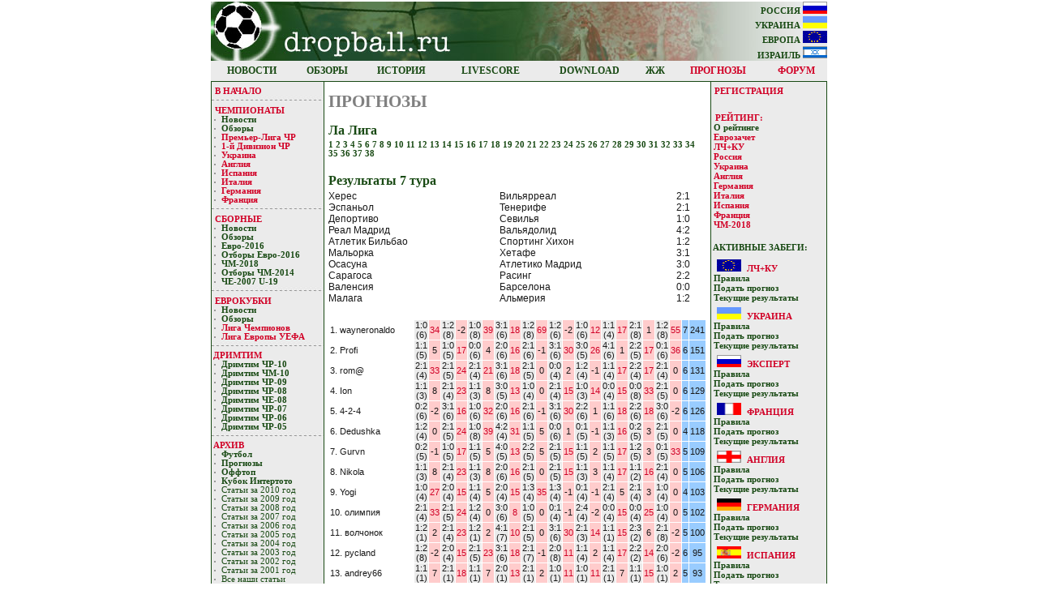

--- FILE ---
content_type: text/html
request_url: http://www.dropball.ru/resbet.php?betid=10&roundid=7&season=2009
body_size: 11097
content:

<html>
<head>
<meta http-equiv="Content-Type" content="text/html; charset=windows-1251">
<link rel="stylesheet" type="text/css" href="main.css">
<title>Прогнозы - Результаты - Клуб футбольных прогнозов "Спорный мяч"</title><link rel="alternate" type="application/rss+xml" title="Новости сайта dropball.ru" href="http://www.dropball.ru/rss.xml">
</head>

<body topmargin=2>
<div align=center>
	<table cellspacing=0 cellpadding=0 style="background-image: url(images/dropball.jpg); background-repeat: no-repeat; background-position: top left; height: 73px; width: 760px; background-color:#ebebeb;">
<tr align=right><td><a class=regular href='/'>РОССИЯ <img border=0 src='/images/rus_header.gif' alt="Россия" width="30" height="15"></a></td></tr>
<tr align=right><td><a class=regular href='/'>УКРАИНА <img border=0 src='/images/ukr.gif' alt="Украина" width="30" height="15"></a></td></tr>
<tr align=right><td><a class=regular href='/'>ЕВРОПА <img border=0 src='/images/europe.gif' alt="Европа" width="30" height="15"></a></td></tr>
<tr align=right><td><a class=regular href='http://www.israelfootball.com'>ИЗРАИЛЬ <img border=0 src='/images/isr_header.gif' alt="Израиль" width="30" height="15"></a></td></tr>
</table>

<table width=760 cellspacing=0 cellpadding=0>
<tr>
<td class=headmenu><a href="news.php?cat=news">НОВОСТИ</a></td>
<td class=headmenu><a href="news.php?cat=obzor">ОБЗОРЫ</a></td>
<td class=headmenu><a href="news.php?type=7">ИСТОРИЯ</a></td>
<!--<td class=headmenu><aa class=headmenu href="statistics.php">СТАТИСТИКА</a></td>-->
<td class=headmenu><a href="livescore.php">LIVESCORE</a></td>
<td class=headmenu><a href="download.php">DOWNLOAD</a></td>
<td class=headmenu><noindex><a href="http://community.livejournal.com/dropball/" rel="nofollow">ЖЖ</a></noindex></td>
<td class=headmenu><a class=headmenu1 href="betmain.php">ПРОГНОЗЫ</a></td>
<td class=headmenu><noindex><a class=headmenu1 href="http://forum.dropball.ru/">ФОРУМ</a></noindex></td>
</tr>
</table>

	<table border=0 width=760 cellspacing=1 cellpadding="0" bgcolor=#194A14>
		<tr>
		<td width=20% valign=top bgcolor=#ebebeb>
		<table width="100%" cellspacing="0" cellpadding="0">



<tr><td class="sidemenu" style='padding-top: 5px'><a class="sidemenu" href="/">В НАЧАЛО</a></td></tr>
<tr><td style="background-image: url(images/nav_bg.jpg); background-position: top left; background-repeat: repeat-x; text-align: left;"><img alt="" src="images/nav_bg.jpg"></td></tr>



<tr><td class="sidemenu" style='padding-top: 5px'> <a class="sidemenu" href="news.php?type=1">ЧЕМПИОНАТЫ</a></td></tr>
<tr class="sidesubmenu"><td><img border=0 alt="" src="images/Gray_Bullet.gif"><a class=sidesubmenu href='news.php?type=1'>Новости</a></td></tr>
<tr class="sidesubmenu"><td><img border=0 alt="" src="images/Gray_Bullet.gif"><a class=sidesubmenu href='news.php?type=4'>Обзоры</a></td></tr>
<tr class="sidesubmenu"><td nowrap><img border=0 alt="" src="images/Gray_Bullet.gif"><a class=sidesubmenu href='table.php?type=1&amp;league=1&amp;round=1' style='color: #d10026;'>Премьер-Лигa ЧР&nbsp;</a></td></tr>
<tr class="sidesubmenu"><td nowrap><img border=0 alt="" src="images/Gray_Bullet.gif"><a class=sidesubmenu href='table.php?type=1&amp;league=2&amp;round=1' style='color: #d10026;'>1-й Дивизион ЧР&nbsp;</a></td></tr>
<tr class="sidesubmenu"><td nowrap><img border=0 alt="" src="images/Gray_Bullet.gif"><a class=sidesubmenu href='table.php?type=1&amp;league=8&amp;round=1' style='color: #d10026;'>Украина</a></td></tr>
<tr class="sidesubmenu"><td nowrap><img border=0 alt="" src="images/Gray_Bullet.gif"><a class=sidesubmenu href='table.php?type=1&amp;league=3&amp;round=1' style='color: #d10026;'>Англия</a></td></tr>
<tr class="sidesubmenu"><td nowrap><img border=0 alt="" src="images/Gray_Bullet.gif"><a class=sidesubmenu href='table.php?type=1&amp;league=4&amp;round=1' style='color: #d10026;'>Испания</a></td></tr>
<tr class="sidesubmenu"><td nowrap><img border=0 alt="" src="images/Gray_Bullet.gif"><a class=sidesubmenu href='table.php?type=1&amp;league=5&amp;round=1' style='color: #d10026;'>Италия</a></td></tr>
<tr class="sidesubmenu"><td nowrap><img border=0 alt="" src="images/Gray_Bullet.gif"><a class=sidesubmenu href='table.php?type=1&amp;league=6&amp;round=1' style='color: #d10026;'>Германия</a></td></tr>
<tr class="sidesubmenu"><td nowrap><img border=0 alt="" src="images/Gray_Bullet.gif"><a class=sidesubmenu href='table.php?type=1&amp;league=7&amp;round=1' style='color: #d10026;'>Франция</a></td></tr>

<tr><td style="background-image: url(images/nav_bg.jpg); background-position: top left; background-repeat: repeat-x; text-align: left;"><img alt="" src="images/nav_bg.jpg"></td></tr>

<tr><td class="sidemenu" style='padding-top: 5px'> <a class="sidemenu" href="news.php?type=2">СБОРНЫЕ</a></td></tr>
<tr class="sidesubmenu"><td nowrap><img border=0 alt="" src="images/Gray_Bullet.gif"><a class=sidesubmenu href='news.php?type=2'>Новости</a></td></tr>
<tr class="sidesubmenu"><td nowrap><img border=0 alt="" src="images/Gray_Bullet.gif"><a class=sidesubmenu href='news.php?type=5'>Обзоры</a></td></tr>
<tr class="sidesubmenu"><td nowrap><img border=0 alt="" src="images/Gray_Bullet.gif"><a class=sidesubmenu href='table.php?type=2&amp;league=8'>Евро-2016</a></td></tr>
<tr class="sidesubmenu"><td nowrap><img border=0 alt="" src="images/Gray_Bullet.gif"><a class=sidesubmenu href='table.php?type=2&amp;league=80&amp;grp=7'>Отборы Евро-2016</a></td></tr>
<tr class="sidesubmenu"><td nowrap><img border=0 alt="" src="images/Gray_Bullet.gif"><a class=sidesubmenu href='table.php?type=2&amp;league=100'>ЧМ-2018</a></td></tr>
<tr class="sidesubmenu"><td nowrap><img border=0 alt="" src="images/Gray_Bullet.gif"><a class=sidesubmenu href='table.php?type=2&amp;league=10&amp;grp=0'>Отборы ЧМ-2014</a></td></tr>
<!--<tr class="sidesubmenu"><td nowrap><img border=0 alt="" src="images/Gray_Bullet.gif"><a class=sidesubmenu href='table.php?type=2&amp;league=8'>Отборы ЧМ-2006&nbsp;</a></td></tr>-->
<!--<tr class="sidesubmenu"><td nowrap><img border=0 alt="" src="images/Gray_Bullet.gif"><a class=sidesubmenu href='table.php?type=2&amp;league=9'>ЧЕ-2006 U-21&nbsp;</a></td></tr>-->
<tr class="sidesubmenu"><td nowrap><img border=0 alt="" src="images/Gray_Bullet.gif"><a class=sidesubmenu href='table.php?type=2&amp;league=108'>ЧЕ-2007 U-19</a></td></tr>

<tr><td style="background-image: url(images/nav_bg.jpg); background-position: top left; background-repeat: repeat-x; text-align: left;"><img alt="" src="images/nav_bg.jpg"></td></tr>


<tr><td class="sidemenu" style='padding-top: 5px'> <a class="sidemenu" href="news.php?type=3">ЕВРОКУБКИ</a></td></tr>
<tr class="sidesubmenu"><td nowrap><img border=0 alt="" src="images/Gray_Bullet.gif"><a class=sidesubmenu href='news.php?type=3'>Новости</a></td></tr>
<tr class="sidesubmenu"><td nowrap><img border=0 alt="" src="images/Gray_Bullet.gif"><a class=sidesubmenu href='news.php?type=6'>Обзоры</a></td></tr>
<tr class="sidesubmenu"><td nowrap><img border=0 alt="" src="images/Gray_Bullet.gif"><a class=sidesubmenu href='table.php?type=3&amp;league=1&amp;round=3' style='color: #d10026;'>Лигa Чемпиoнoв&nbsp;</a></td></tr>
<tr class="sidesubmenu"><td nowrap><img border=0 alt="" src="images/Gray_Bullet.gif"><a class=sidesubmenu href='table.php?type=3&amp;league=2&amp;round=3' style='color: #d10026;'>Лига Европы УЕФA&nbsp;</a></td></tr>

<tr><td style="background-image: url(images/nav_bg.jpg); background-position: top left; background-repeat: repeat-x; text-align: left;"><img alt="" src="images/nav_bg.jpg"></td></tr>


<tr><td class="sidemenu" style='padding-top: 5px'>ДРИМТИМ</td></tr>


<!--<tr class="sidesubmenu"><td><img border=0 alt="" src="images/Gray_Bullet.gif"><a class=sidesubmenu href='bestplayer.php?activeID=8' style='color: #d10026;'>Выбираем: ЧР-10</a></td></tr>-->
<tr class="sidesubmenu"><td><img border=0 alt="" src="images/Gray_Bullet.gif"><a class=sidesubmenu href='bestplayerres.php?activeID=8'>Дримтим ЧР-10</a></td></tr>
<tr class="sidesubmenu"><td><img border=0 alt="" src="images/Gray_Bullet.gif"><a class=sidesubmenu href='bestplayerres.php?activeID=7'>Дримтим ЧМ-10</a></td></tr>
<tr class="sidesubmenu"><td><img border=0 alt="" src="images/Gray_Bullet.gif"><a class=sidesubmenu href='bestplayerres.php?activeID=6'>Дримтим ЧР-09</a></td></tr>
<tr class="sidesubmenu"><td><img border=0 alt="" src="images/Gray_Bullet.gif"><a class=sidesubmenu href='bestplayerres.php?activeID=5'>Дримтим ЧР-08</a></td></tr>
<tr class="sidesubmenu"><td><img border=0 alt="" src="images/Gray_Bullet.gif"><a class=sidesubmenu href='bestplayerres.php?activeID=4'>Дримтим ЧЕ-08</a></td></tr>
<tr class="sidesubmenu"><td><img border=0 alt="" src="images/Gray_Bullet.gif"><a class=sidesubmenu href='bestplayerres.php?activeID=3'>Дримтим ЧР-07</a></td></tr>
<tr class="sidesubmenu"><td><img border=0 alt="" src="images/Gray_Bullet.gif"><a class=sidesubmenu href='bestplayerres.php?activeID=2'>Дримтим ЧР-06</a></td></tr>
<tr class="sidesubmenu"><td><img border=0 alt="" src="images/Gray_Bullet.gif"><a class=sidesubmenu href='bestplayerres.php?activeID=1'>Дримтим ЧР-05</a></td></tr>


<tr><td style="background-image: url(images/nav_bg.jpg); background-position: top left; background-repeat: repeat-x; text-align: left;"><img alt="" src="images/nav_bg.jpg"></td></tr>

<tr><td class="sidemenu" style='padding-top: 5px'> АРХИВ</td></tr>
<tr class="sidesubmenu"><td><img border=0 alt="" src="images/Gray_Bullet.gif"><a class=sidesubmenu href='news.php?type=125'>Футбол</a></td></tr>
<tr class="sidesubmenu"><td><img border=0 alt="" src="images/Gray_Bullet.gif"><a class=sidesubmenu href='news.php?type=126'>Прогнозы</a></td></tr>
<tr class="sidesubmenu"><td><img border=0 alt="" src="images/Gray_Bullet.gif"><a class=sidesubmenu href='news.php?type=127'>Оффтоп</a></td></tr>
<tr class="sidesubmenu"><td nowrap><img border=0 alt="" src="images/Gray_Bullet.gif"><a class=sidesubmenu href='table.php?type=3&amp;league=3&amp;round=3'>Кубoк Интертoтo&nbsp;</a></td></tr>
<tr class="sidesubmenu"><td><img border=0 alt="" src="images/Gray_Bullet.gif"><a class=sidesubmenu2 href='searchyear.php?year=2010'>Статьи за 2010 год</a></td></tr>
<tr class="sidesubmenu"><td><img border=0 alt="" src="images/Gray_Bullet.gif"><a class=sidesubmenu2 href='searchyear.php?year=2009'>Статьи за 2009 год</a></td></tr>
<tr class="sidesubmenu"><td><img border=0 alt="" src="images/Gray_Bullet.gif"><a class=sidesubmenu2 href='searchyear.php?year=2008'>Статьи за 2008 год</a></td></tr>
<tr class="sidesubmenu"><td><img border=0 alt="" src="images/Gray_Bullet.gif"><a class=sidesubmenu2 href='searchyear.php?year=2007'>Статьи за 2007 год</a></td></tr>
<tr class="sidesubmenu"><td><img border=0 alt="" src="images/Gray_Bullet.gif"><a class=sidesubmenu2 href='searchyear.php?year=2006'>Статьи за 2006 год</a></td></tr>
<tr class="sidesubmenu"><td><img border=0 alt="" src="images/Gray_Bullet.gif"><a class=sidesubmenu2 href='searchyear.php?year=2005'>Статьи за 2005 год</a></td></tr>
<tr class="sidesubmenu"><td><img border=0 alt="" src="images/Gray_Bullet.gif"><a class=sidesubmenu2 href='searchyear.php?year=2004'>Статьи за 2004 год</a></td></tr>
<tr class="sidesubmenu"><td><img border=0 alt="" src="images/Gray_Bullet.gif"><a class=sidesubmenu2 href='searchyear.php?year=2003'>Статьи за 2003 год</a></td></tr>
<tr class="sidesubmenu"><td><img border=0 alt="" src="images/Gray_Bullet.gif"><a class=sidesubmenu2 href='searchyear.php?year=2002'>Статьи за 2002 год</a></td></tr>
<tr class="sidesubmenu"><td><img border=0 alt="" src="images/Gray_Bullet.gif"><a class=sidesubmenu2 href='searchyear.php?year=2001'>Статьи за 2001 год</a></td></tr>
<tr class="sidesubmenu"><td><img border=0 alt="" src="images/Gray_Bullet.gif"><a class=sidesubmenu2 href='search.php'>Все наши статьи</a></td></tr>

<tr><td style="background-image: url(images/nav_bg.jpg); background-position: top left; background-repeat: repeat-x; text-align: left;"><img alt="" src="images/nav_bg.jpg"></td></tr>


<tr><td class="sidemenu" style='padding-top: 5px'><a class="sidemenu" href="resources.php">ССЫЛКИ</a></td></tr>

<tr><td style="background-image: url(images/nav_bg.jpg); background-position: top left; background-repeat: repeat-x; text-align: left;"><img alt="" src="images/nav_bg.jpg"></td></tr>

<tr><td class="sidemenu" align="center" style='padding-top: 5px'>


<form class=goround method="POST" action="search.php" name="form2">
<input class=standardform  type='text' name='searchtext' value='' style="margin-left: 5px; width: 90px;">
<a href="javascript:document.form2.submit()" class="sidesubmenu"><img src="images/search.gif" alt="Поиск" width="11" height="12" border="0"></a>
</form>

</td></tr>





<tr><td class="sidemenu" valign="middle">






<form action='voteproc.php' name='vote' method='POST'>



<table class=text_small width="100%" align="center" bgcolor="#194A14" cellspacing=0 cellpadding=0 style='border: #194A14 1px solid; color:#194A14;'>



<tr><td align="center" style="color:white" colspan=2>ГОЛОСУЕМ!</td></tr>



<tr bgcolor="#ebebeb"><td style='padding: 4px 3px 6px 8px;' align='left' colspan=2>Чемпионом мира 2014 станет команда из:<input type=hidden name='voteid' value='41'></td></tr><tr bgcolor="white" align="left"><td style="padding-left: 2px; padding-right: 0px; padding-bottom: 3px;" valign="top"><input type=radio name='answer' value='1' style='padding-left: 2px; padding-right: 0px; padding-bottom: 3px;'></td><td style='padding-left: 0px; padding-top: 4px; font-weight: normal;' valign="top">Южной Америки</td></tr><tr bgcolor="white" align="left"><td style="padding-left: 2px; padding-right: 0px; padding-bottom: 3px;" valign="top"><input type=radio name='answer' value='2' style='padding-left: 2px; padding-right: 0px; padding-bottom: 3px;'></td><td style='padding-left: 0px; padding-top: 4px; font-weight: normal;' valign="top">Северной или Центральной Америка</td></tr><tr bgcolor="white" align="left"><td style="padding-left: 2px; padding-right: 0px; padding-bottom: 3px;" valign="top"><input type=radio name='answer' value='3' style='padding-left: 2px; padding-right: 0px; padding-bottom: 3px;'></td><td style='padding-left: 0px; padding-top: 4px; font-weight: normal;' valign="top">Европы</td></tr><tr bgcolor="white" align="left"><td style="padding-left: 2px; padding-right: 0px; padding-bottom: 3px;" valign="top"><input type=radio name='answer' value='4' style='padding-left: 2px; padding-right: 0px; padding-bottom: 3px;'></td><td style='padding-left: 0px; padding-top: 4px; font-weight: normal;' valign="top">Африки</td></tr><tr bgcolor="#ebebeb"><td align="center" colspan=2><input type=submit class=classic style="width:100px" value='Голосовать'></td></tr>
<tr bgcolor="#ebebeb"><td align="center" colspan=2><a class=regular href="voteres.php">Результаты</a></td></tr>
</table>
</form>
</td></tr>
</table><br>


<center>
<a href="http://www.israelfootball.com"><img src="/images/if88x31.gif" border=0 alt="Израильский футбол"></a>
<br><br>
<!--<a href="http://www.israelbasket.com"><img src="/images/basket88x31.gif" border=0 alt="Израильский баскетбол"></a>-->
</center>

<noindex>
<!--LiveInternet counter--><script type="text/javascript"><!--
new Image().src = "http://counter.yadro.ru/hit?r"+
escape(document.referrer)+((typeof(screen)=="undefined")?"":
";s"+screen.width+"*"+screen.height+"*"+(screen.colorDepth?
screen.colorDepth:screen.pixelDepth))+";u"+escape(document.URL)+
";h"+escape(document.title.substring(0,55))+
";"+Math.random();//--></script><!--/LiveInternet-->

<center>
<!--LiveInternet logo--><a href="http://www.liveinternet.ru/click"
target="_blank" rel="nofollow"><img src="http://counter.yadro.ru/logo?26.6"
title="LiveInternet: показано число посетителей за сегодня"
alt="" border="0" width="88" height="15"/></a><!--/LiveInternet-->
</center>
</noindex>
   	</td>
		<td width=60% valign=top style='padding-top: 5px; padding-left: 5px; padding-right: 5px' bgcolor=white>
<!--    <div style="border:1px solid #194a14; padding:0px; margin:0px -6px 13px;">
      <script type="text/javascript">
      google_ad_client = "pub-6830902350933027";
      /* Dropball 468x60 */
      google_ad_slot = "8167002145";
      google_ad_width = 468;
      google_ad_height = 60;
      //
      </script>
      <script type="text/javascript"
      src="http://pagead2.googlesyndication.com/pagead/show_ads.js">
      </script>
    </div>-->
		<h1 class=europe>ПРОГНОЗЫ</h1><h2 class=europe>Ла Лига</h2><a class=regular href='resbet.php?betid=10&roundid=1&season=2009'>1 </a><a class=regular href='resbet.php?betid=10&roundid=2&season=2009'>2 </a><a class=regular href='resbet.php?betid=10&roundid=3&season=2009'>3 </a><a class=regular href='resbet.php?betid=10&roundid=4&season=2009'>4 </a><a class=regular href='resbet.php?betid=10&roundid=5&season=2009'>5 </a><a class=regular href='resbet.php?betid=10&roundid=6&season=2009'>6 </a><a class=regular href='resbet.php?betid=10&roundid=7&season=2009'>7 </a><a class=regular href='resbet.php?betid=10&roundid=8&season=2009'>8 </a><a class=regular href='resbet.php?betid=10&roundid=9&season=2009'>9 </a><a class=regular href='resbet.php?betid=10&roundid=10&season=2009'>10 </a><a class=regular href='resbet.php?betid=10&roundid=11&season=2009'>11 </a><a class=regular href='resbet.php?betid=10&roundid=12&season=2009'>12 </a><a class=regular href='resbet.php?betid=10&roundid=13&season=2009'>13 </a><a class=regular href='resbet.php?betid=10&roundid=14&season=2009'>14 </a><a class=regular href='resbet.php?betid=10&roundid=15&season=2009'>15 </a><a class=regular href='resbet.php?betid=10&roundid=16&season=2009'>16 </a><a class=regular href='resbet.php?betid=10&roundid=17&season=2009'>17 </a><a class=regular href='resbet.php?betid=10&roundid=18&season=2009'>18 </a><a class=regular href='resbet.php?betid=10&roundid=19&season=2009'>19 </a><a class=regular href='resbet.php?betid=10&roundid=20&season=2009'>20 </a><a class=regular href='resbet.php?betid=10&roundid=21&season=2009'>21 </a><a class=regular href='resbet.php?betid=10&roundid=22&season=2009'>22 </a><a class=regular href='resbet.php?betid=10&roundid=23&season=2009'>23 </a><a class=regular href='resbet.php?betid=10&roundid=24&season=2009'>24 </a><a class=regular href='resbet.php?betid=10&roundid=25&season=2009'>25 </a><a class=regular href='resbet.php?betid=10&roundid=26&season=2009'>26 </a><a class=regular href='resbet.php?betid=10&roundid=27&season=2009'>27 </a><a class=regular href='resbet.php?betid=10&roundid=28&season=2009'>28 </a><a class=regular href='resbet.php?betid=10&roundid=29&season=2009'>29 </a><a class=regular href='resbet.php?betid=10&roundid=30&season=2009'>30 </a><a class=regular href='resbet.php?betid=10&roundid=31&season=2009'>31 </a><a class=regular href='resbet.php?betid=10&roundid=32&season=2009'>32 </a><a class=regular href='resbet.php?betid=10&roundid=33&season=2009'>33 </a><a class=regular href='resbet.php?betid=10&roundid=34&season=2009'>34 </a><a class=regular href='resbet.php?betid=10&roundid=35&season=2009'>35 </a><a class=regular href='resbet.php?betid=10&roundid=36&season=2009'>36 </a><a class=regular href='resbet.php?betid=10&roundid=37&season=2009'>37 </a><a class=regular href='resbet.php?betid=10&roundid=38&season=2009'>38 </a><br><h2 class=europe><br>Результaты 7 турa</h2><table width=100% class=text cellspacing=0 cellpadding=0><tr><td style='text-align:left; vertical-align: top;'>Херес</td><td style='text-align:left; vertical-align: top;'>Вильярреал</td><td style='vertical-align: top;'>2:1</td></tr><tr><td style='text-align:left; vertical-align: top;'>Эспаньол</td><td style='text-align:left; vertical-align: top;'>Тенерифе</td><td style='vertical-align: top;'>2:1</td></tr><tr><td style='text-align:left; vertical-align: top;'>Депортиво</td><td style='text-align:left; vertical-align: top;'>Севилья</td><td style='vertical-align: top;'>1:0</td></tr><tr><td style='text-align:left; vertical-align: top;'>Реал Мадрид</td><td style='text-align:left; vertical-align: top;'>Вальядолид</td><td style='vertical-align: top;'>4:2</td></tr><tr><td style='text-align:left; vertical-align: top;'>Атлетик Бильбао</td><td style='text-align:left; vertical-align: top;'>Спортинг Хихон</td><td style='vertical-align: top;'>1:2</td></tr><tr><td style='text-align:left; vertical-align: top;'>Мальорка</td><td style='text-align:left; vertical-align: top;'>Хетафе</td><td style='vertical-align: top;'>3:1</td></tr><tr><td style='text-align:left; vertical-align: top;'>Осасуна</td><td style='text-align:left; vertical-align: top;'>Атлетико Мадрид</td><td style='vertical-align: top;'>3:0</td></tr><tr><td style='text-align:left; vertical-align: top;'>Сарагоса</td><td style='text-align:left; vertical-align: top;'>Расинг</td><td style='vertical-align: top;'>2:2</td></tr><tr><td style='text-align:left; vertical-align: top;'>Валенсия</td><td style='text-align:left; vertical-align: top;'>Барселона</td><td style='vertical-align: top;'>0:0</td></tr><tr><td style='text-align:left; vertical-align: top;'>Малага</td><td style='text-align:left; vertical-align: top;'>Альмерия</td><td style='vertical-align: top;'>1:2</td></tr></table><br><table class=prog_rez cellspacing=1 cellpadding=0><tr><td>1.&nbsp;wayneronaldo</td><td class=pr title='Херес – Вильярреал 2:1'>1:0<br>(6)</td><td class=mr_ish>34</td><td class=pr title='Эспаньол – Тенерифе 2:1'>1:2<br>(8)</td><td class=mr>-2</td><td class=pr title='Депортиво – Севилья 1:0'>1:0<br>(8)</td><td class=mr_ish>39</td><td class=pr title='Реал Мадрид – Вальядолид 4:2'>3:1<br>(6)</td><td class=mr_ish>18</td><td class=pr title='Атлетик Бильбао – Спортинг Хихон 1:2'>1:2<br>(8)</td><td class=mr_ish>69</td><td class=pr title='Мальорка – Хетафе 3:1'>1:2<br>(6)</td><td class=mr>-2</td><td class=pr title='Осасуна – Атлетико Мадрид 3:0'>1:0<br>(6)</td><td class=mr_ish>12</td><td class=pr title='Сарагоса – Расинг 2:2'>1:1<br>(4)</td><td class=mr_ish>17</td><td class=pr title='Валенсия – Барселона 0:0'>2:1<br>(8)</td><td class=mr>1</td><td class=pr title='Малага – Альмерия 1:2'>1:2<br>(8)</td><td class=mr_ish>55</td><td class=rr title='Исходы'>7</td><td class=rr title='Очки'>241</td></tr><tr><td>2.&nbsp;Profi</td><td class=pr title='Херес – Вильярреал 2:1'>1:1<br>(5)</td><td class=mr>5</td><td class=pr title='Эспаньол – Тенерифе 2:1'>1:0<br>(5)</td><td class=mr_ish>17</td><td class=pr title='Депортиво – Севилья 1:0'>0:0<br>(6)</td><td class=mr>4</td><td class=pr title='Реал Мадрид – Вальядолид 4:2'>2:0<br>(6)</td><td class=mr_ish>16</td><td class=pr title='Атлетик Бильбао – Спортинг Хихон 1:2'>2:1<br>(6)</td><td class=mr>-1</td><td class=pr title='Мальорка – Хетафе 3:1'>3:1<br>(6)</td><td class=mr_ish>30</td><td class=pr title='Осасуна – Атлетико Мадрид 3:0'>3:0<br>(5)</td><td class=mr_ish>26</td><td class=pr title='Сарагоса – Расинг 2:2'>4:1<br>(6)</td><td class=mr>1</td><td class=pr title='Валенсия – Барселона 0:0'>2:2<br>(5)</td><td class=mr_ish>17</td><td class=pr title='Малага – Альмерия 1:2'>0:1<br>(6)</td><td class=mr_ish>36</td><td class=rr title='Исходы'>6</td><td class=rr title='Очки'>151</td></tr><tr><td>3.&nbsp;rom@</td><td class=pr title='Херес – Вильярреал 2:1'>2:1<br>(4)</td><td class=mr_ish>33</td><td class=pr title='Эспаньол – Тенерифе 2:1'>2:1<br>(5)</td><td class=mr_ish>24</td><td class=pr title='Депортиво – Севилья 1:0'>2:1<br>(4)</td><td class=mr_ish>21</td><td class=pr title='Реал Мадрид – Вальядолид 4:2'>3:1<br>(6)</td><td class=mr_ish>18</td><td class=pr title='Атлетик Бильбао – Спортинг Хихон 1:2'>2:1<br>(5)</td><td class=mr>0</td><td class=pr title='Мальорка – Хетафе 3:1'>0:0<br>(4)</td><td class=mr>2</td><td class=pr title='Осасуна – Атлетико Мадрид 3:0'>1:2<br>(4)</td><td class=mr>-1</td><td class=pr title='Сарагоса – Расинг 2:2'>1:1<br>(4)</td><td class=mr_ish>17</td><td class=pr title='Валенсия – Барселона 0:0'>2:2<br>(4)</td><td class=mr_ish>17</td><td class=pr title='Малага – Альмерия 1:2'>2:1<br>(4)</td><td class=mr>0</td><td class=rr title='Исходы'>6</td><td class=rr title='Очки'>131</td></tr><tr><td>4.&nbsp;Ion</td><td class=pr title='Херес – Вильярреал 2:1'>1:1<br>(3)</td><td class=mr>8</td><td class=pr title='Эспаньол – Тенерифе 2:1'>2:1<br>(4)</td><td class=mr_ish>23</td><td class=pr title='Депортиво – Севилья 1:0'>1:1<br>(3)</td><td class=mr>8</td><td class=pr title='Реал Мадрид – Вальядолид 4:2'>3:0<br>(5)</td><td class=mr_ish>13</td><td class=pr title='Атлетик Бильбао – Спортинг Хихон 1:2'>1:0<br>(4)</td><td class=mr>0</td><td class=pr title='Мальорка – Хетафе 3:1'>2:1<br>(4)</td><td class=mr_ish>15</td><td class=pr title='Осасуна – Атлетико Мадрид 3:0'>1:0<br>(3)</td><td class=mr_ish>14</td><td class=pr title='Сарагоса – Расинг 2:2'>0:0<br>(4)</td><td class=mr_ish>15</td><td class=pr title='Валенсия – Барселона 0:0'>0:0<br>(8)</td><td class=mr_ish>33</td><td class=pr title='Малага – Альмерия 1:2'>2:1<br>(5)</td><td class=mr>0</td><td class=rr title='Исходы'>6</td><td class=rr title='Очки'>129</td></tr><tr><td>5.&nbsp;4-2-4</td><td class=pr title='Херес – Вильярреал 2:1'>0:2<br>(6)</td><td class=mr>-2</td><td class=pr title='Эспаньол – Тенерифе 2:1'>3:1<br>(6)</td><td class=mr_ish>16</td><td class=pr title='Депортиво – Севилья 1:0'>1:0<br>(6)</td><td class=mr_ish>32</td><td class=pr title='Реал Мадрид – Вальядолид 4:2'>2:0<br>(6)</td><td class=mr_ish>16</td><td class=pr title='Атлетик Бильбао – Спортинг Хихон 1:2'>2:1<br>(6)</td><td class=mr>-1</td><td class=pr title='Мальорка – Хетафе 3:1'>3:1<br>(6)</td><td class=mr_ish>30</td><td class=pr title='Осасуна – Атлетико Мадрид 3:0'>2:2<br>(6)</td><td class=mr>1</td><td class=pr title='Сарагоса – Расинг 2:2'>1:1<br>(6)</td><td class=mr_ish>18</td><td class=pr title='Валенсия – Барселона 0:0'>2:2<br>(6)</td><td class=mr_ish>18</td><td class=pr title='Малага – Альмерия 1:2'>3:0<br>(6)</td><td class=mr>-2</td><td class=rr title='Исходы'>6</td><td class=rr title='Очки'>126</td></tr><tr><td>6.&nbsp;Dedushka</td><td class=pr title='Херес – Вильярреал 2:1'>1:2<br>(4)</td><td class=mr>0</td><td class=pr title='Эспаньол – Тенерифе 2:1'>2:1<br>(5)</td><td class=mr_ish>24</td><td class=pr title='Депортиво – Севилья 1:0'>1:0<br>(8)</td><td class=mr_ish>39</td><td class=pr title='Реал Мадрид – Вальядолид 4:2'>4:2<br>(4)</td><td class=mr_ish>31</td><td class=pr title='Атлетик Бильбао – Спортинг Хихон 1:2'>1:1<br>(5)</td><td class=mr>5</td><td class=pr title='Мальорка – Хетафе 3:1'>0:0<br>(6)</td><td class=mr>1</td><td class=pr title='Осасуна – Атлетико Мадрид 3:0'>0:1<br>(5)</td><td class=mr>-1</td><td class=pr title='Сарагоса – Расинг 2:2'>1:1<br>(3)</td><td class=mr_ish>16</td><td class=pr title='Валенсия – Барселона 0:0'>0:2<br>(5)</td><td class=mr>3</td><td class=pr title='Малага – Альмерия 1:2'>2:1<br>(5)</td><td class=mr>0</td><td class=rr title='Исходы'>4</td><td class=rr title='Очки'>118</td></tr><tr><td>7.&nbsp;Gurvn</td><td class=pr title='Херес – Вильярреал 2:1'>0:2<br>(5)</td><td class=mr>-1</td><td class=pr title='Эспаньол – Тенерифе 2:1'>1:0<br>(5)</td><td class=mr_ish>17</td><td class=pr title='Депортиво – Севилья 1:0'>1:1<br>(5)</td><td class=mr>5</td><td class=pr title='Реал Мадрид – Вальядолид 4:2'>4:0<br>(5)</td><td class=mr_ish>13</td><td class=pr title='Атлетик Бильбао – Спортинг Хихон 1:2'>2:2<br>(5)</td><td class=mr>5</td><td class=pr title='Мальорка – Хетафе 3:1'>2:1<br>(5)</td><td class=mr_ish>15</td><td class=pr title='Осасуна – Атлетико Мадрид 3:0'>1:1<br>(5)</td><td class=mr>2</td><td class=pr title='Сарагоса – Расинг 2:2'>1:1<br>(5)</td><td class=mr_ish>17</td><td class=pr title='Валенсия – Барселона 0:0'>1:2<br>(5)</td><td class=mr>3</td><td class=pr title='Малага – Альмерия 1:2'>0:1<br>(5)</td><td class=mr_ish>33</td><td class=rr title='Исходы'>5</td><td class=rr title='Очки'>109</td></tr><tr><td>8.&nbsp;Nikola</td><td class=pr title='Херес – Вильярреал 2:1'>1:1<br>(3)</td><td class=mr>8</td><td class=pr title='Эспаньол – Тенерифе 2:1'>2:1<br>(4)</td><td class=mr_ish>23</td><td class=pr title='Депортиво – Севилья 1:0'>1:1<br>(3)</td><td class=mr>8</td><td class=pr title='Реал Мадрид – Вальядолид 4:2'>2:0<br>(6)</td><td class=mr_ish>16</td><td class=pr title='Атлетик Бильбао – Спортинг Хихон 1:2'>2:1<br>(5)</td><td class=mr>0</td><td class=pr title='Мальорка – Хетафе 3:1'>2:1<br>(5)</td><td class=mr_ish>15</td><td class=pr title='Осасуна – Атлетико Мадрид 3:0'>1:1<br>(3)</td><td class=mr>3</td><td class=pr title='Сарагоса – Расинг 2:2'>1:1<br>(4)</td><td class=mr_ish>17</td><td class=pr title='Валенсия – Барселона 0:0'>1:1<br>(2)</td><td class=mr_ish>16</td><td class=pr title='Малага – Альмерия 1:2'>2:1<br>(4)</td><td class=mr>0</td><td class=rr title='Исходы'>5</td><td class=rr title='Очки'>106</td></tr><tr><td>9.&nbsp;Yogi</td><td class=pr title='Херес – Вильярреал 2:1'>1:0<br>(4)</td><td class=mr_ish>27</td><td class=pr title='Эспаньол – Тенерифе 2:1'>2:0<br>(4)</td><td class=mr_ish>15</td><td class=pr title='Депортиво – Севилья 1:0'>1:1<br>(4)</td><td class=mr>5</td><td class=pr title='Реал Мадрид – Вальядолид 4:2'>2:0<br>(4)</td><td class=mr_ish>15</td><td class=pr title='Атлетик Бильбао – Спортинг Хихон 1:2'>1:3<br>(4)</td><td class=mr_ish>35</td><td class=pr title='Мальорка – Хетафе 3:1'>1:3<br>(4)</td><td class=mr>-1</td><td class=pr title='Осасуна – Атлетико Мадрид 3:0'>0:1<br>(4)</td><td class=mr>-1</td><td class=pr title='Сарагоса – Расинг 2:2'>2:1<br>(4)</td><td class=mr>5</td><td class=pr title='Валенсия – Барселона 0:0'>2:1<br>(4)</td><td class=mr>3</td><td class=pr title='Малага – Альмерия 1:2'>1:0<br>(4)</td><td class=mr>0</td><td class=rr title='Исходы'>4</td><td class=rr title='Очки'>103</td></tr><tr><td>10.&nbsp;олимпия</td><td class=pr title='Херес – Вильярреал 2:1'>2:1<br>(4)</td><td class=mr_ish>33</td><td class=pr title='Эспаньол – Тенерифе 2:1'>2:1<br>(5)</td><td class=mr_ish>24</td><td class=pr title='Депортиво – Севилья 1:0'>1:2<br>(4)</td><td class=mr>0</td><td class=pr title='Реал Мадрид – Вальядолид 4:2'>3:0<br>(6)</td><td class=mr_ish>8</td><td class=pr title='Атлетик Бильбао – Спортинг Хихон 1:2'>1:0<br>(5)</td><td class=mr>0</td><td class=pr title='Мальорка – Хетафе 3:1'>0:1<br>(4)</td><td class=mr>-1</td><td class=pr title='Осасуна – Атлетико Мадрид 3:0'>2:4<br>(4)</td><td class=mr>-2</td><td class=pr title='Сарагоса – Расинг 2:2'>0:0<br>(4)</td><td class=mr_ish>15</td><td class=pr title='Валенсия – Барселона 0:0'>0:0<br>(4)</td><td class=mr_ish>25</td><td class=pr title='Малага – Альмерия 1:2'>1:0<br>(4)</td><td class=mr>0</td><td class=rr title='Исходы'>5</td><td class=rr title='Очки'>102</td></tr><tr><td>11.&nbsp;волчонок</td><td class=pr title='Херес – Вильярреал 2:1'>1:2<br>(1)</td><td class=mr>2</td><td class=pr title='Эспаньол – Тенерифе 2:1'>2:1<br>(4)</td><td class=mr_ish>23</td><td class=pr title='Депортиво – Севилья 1:0'>1:2<br>(1)</td><td class=mr>2</td><td class=pr title='Реал Мадрид – Вальядолид 4:2'>4:1<br>(7)</td><td class=mr_ish>10</td><td class=pr title='Атлетик Бильбао – Спортинг Хихон 1:2'>2:1<br>(5)</td><td class=mr>0</td><td class=pr title='Мальорка – Хетафе 3:1'>3:1<br>(6)</td><td class=mr_ish>30</td><td class=pr title='Осасуна – Атлетико Мадрид 3:0'>2:1<br>(3)</td><td class=mr_ish>14</td><td class=pr title='Сарагоса – Расинг 2:2'>1:1<br>(1)</td><td class=mr_ish>15</td><td class=pr title='Валенсия – Барселона 0:0'>2:3<br>(2)</td><td class=mr>6</td><td class=pr title='Малага – Альмерия 1:2'>2:1<br>(8)</td><td class=mr>-2</td><td class=rr title='Исходы'>5</td><td class=rr title='Очки'>100</td></tr><tr><td>12.&nbsp;русland</td><td class=pr title='Херес – Вильярреал 2:1'>1:2<br>(8)</td><td class=mr>-2</td><td class=pr title='Эспаньол – Тенерифе 2:1'>2:0<br>(4)</td><td class=mr_ish>15</td><td class=pr title='Депортиво – Севилья 1:0'>2:1<br>(5)</td><td class=mr_ish>23</td><td class=pr title='Реал Мадрид – Вальядолид 4:2'>3:1<br>(6)</td><td class=mr_ish>18</td><td class=pr title='Атлетик Бильбао – Спортинг Хихон 1:2'>2:1<br>(7)</td><td class=mr>-1</td><td class=pr title='Мальорка – Хетафе 3:1'>2:0<br>(8)</td><td class=mr_ish>11</td><td class=pr title='Осасуна – Атлетико Мадрид 3:0'>1:1<br>(4)</td><td class=mr>2</td><td class=pr title='Сарагоса – Расинг 2:2'>1:1<br>(4)</td><td class=mr_ish>17</td><td class=pr title='Валенсия – Барселона 0:0'>2:2<br>(2)</td><td class=mr_ish>14</td><td class=pr title='Малага – Альмерия 1:2'>2:0<br>(6)</td><td class=mr>-2</td><td class=rr title='Исходы'>6</td><td class=rr title='Очки'>95</td></tr><tr><td>13.&nbsp;andrey66</td><td class=pr title='Херес – Вильярреал 2:1'>1:1<br>(1)</td><td class=mr>7</td><td class=pr title='Эспаньол – Тенерифе 2:1'>2:1<br>(1)</td><td class=mr_ish>18</td><td class=pr title='Депортиво – Севилья 1:0'>1:1<br>(1)</td><td class=mr>7</td><td class=pr title='Реал Мадрид – Вальядолид 4:2'>2:0<br>(1)</td><td class=mr_ish>13</td><td class=pr title='Атлетик Бильбао – Спортинг Хихон 1:2'>2:1<br>(1)</td><td class=mr>2</td><td class=pr title='Мальорка – Хетафе 3:1'>1:0<br>(1)</td><td class=mr_ish>11</td><td class=pr title='Осасуна – Атлетико Мадрид 3:0'>1:0<br>(1)</td><td class=mr_ish>11</td><td class=pr title='Сарагоса – Расинг 2:2'>2:1<br>(1)</td><td class=mr>7</td><td class=pr title='Валенсия – Барселона 0:0'>1:1<br>(1)</td><td class=mr_ish>15</td><td class=pr title='Малага – Альмерия 1:2'>1:0<br>(1)</td><td class=mr>2</td><td class=rr title='Исходы'>5</td><td class=rr title='Очки'>93</td></tr><tr><td>14.&nbsp;tolstjak</td><td class=pr title='Херес – Вильярреал 2:1'>0:1<br>(1)</td><td class=mr>2</td><td class=pr title='Эспаньол – Тенерифе 2:1'>2:1<br>(1)</td><td class=mr_ish>18</td><td class=pr title='Депортиво – Севилья 1:0'>1:1<br>(1)</td><td class=mr>7</td><td class=pr title='Реал Мадрид – Вальядолид 4:2'>3:1<br>(1)</td><td class=mr_ish>15</td><td class=pr title='Атлетик Бильбао – Спортинг Хихон 1:2'>0:2<br>(1)</td><td class=mr_ish>17</td><td class=pr title='Мальорка – Хетафе 3:1'>2:1<br>(1)</td><td class=mr_ish>13</td><td class=pr title='Осасуна – Атлетико Мадрид 3:0'>1:1<br>(1)</td><td class=mr>4</td><td class=pr title='Сарагоса – Расинг 2:2'>2:0<br>(1)</td><td class=mr>5</td><td class=pr title='Валенсия – Барселона 0:0'>1:3<br>(1)</td><td class=mr>4</td><td class=pr title='Малага – Альмерия 1:2'>1:1<br>(1)</td><td class=mr>7</td><td class=rr title='Исходы'>4</td><td class=rr title='Очки'>92</td></tr><tr><td>15.&nbsp;Sergan</td><td class=pr title='Херес – Вильярреал 2:1'>1:2<br>(6)</td><td class=mr>-1</td><td class=pr title='Эспаньол – Тенерифе 2:1'>2:0<br>(6)</td><td class=mr_ish>16</td><td class=pr title='Депортиво – Севилья 1:0'>1:1<br>(3)</td><td class=mr>8</td><td class=pr title='Реал Мадрид – Вальядолид 4:2'>2:0<br>(6)</td><td class=mr_ish>16</td><td class=pr title='Атлетик Бильбао – Спортинг Хихон 1:2'>1:1<br>(3)</td><td class=mr>8</td><td class=pr title='Мальорка – Хетафе 3:1'>1:1<br>(3)</td><td class=mr>4</td><td class=pr title='Осасуна – Атлетико Мадрид 3:0'>1:2<br>(6)</td><td class=mr>-2</td><td class=pr title='Сарагоса – Расинг 2:2'>1:1<br>(3)</td><td class=mr_ish>16</td><td class=pr title='Валенсия – Барселона 0:0'>1:1<br>(3)</td><td class=mr_ish>16</td><td class=pr title='Малага – Альмерия 1:2'>1:1<br>(3)</td><td class=mr>8</td><td class=rr title='Исходы'>4</td><td class=rr title='Очки'>89</td></tr><tr><td>16.&nbsp;augis</td><td class=pr title='Херес – Вильярреал 2:1'>0:1<br>(8)</td><td class=mr>-2</td><td class=pr title='Эспаньол – Тенерифе 2:1'>0:0<br>(6)</td><td class=mr>2</td><td class=pr title='Депортиво – Севилья 1:0'>1:2<br>(1)</td><td class=mr>2</td><td class=pr title='Реал Мадрид – Вальядолид 4:2'>3:1<br>(2)</td><td class=mr_ish>16</td><td class=pr title='Атлетик Бильбао – Спортинг Хихон 1:2'>2:2<br>(8)</td><td class=mr>3</td><td class=pr title='Мальорка – Хетафе 3:1'>2:2<br>(6)</td><td class=mr>2</td><td class=pr title='Осасуна – Атлетико Мадрид 3:0'>2:1<br>(6)</td><td class=mr_ish>12</td><td class=pr title='Сарагоса – Расинг 2:2'>2:1<br>(3)</td><td class=mr>8</td><td class=pr title='Валенсия – Барселона 0:0'>0:3<br>(6)</td><td class=mr>1</td><td class=pr title='Малага – Альмерия 1:2'>1:2<br>(6)</td><td class=mr_ish>44</td><td class=rr title='Исходы'>3</td><td class=rr title='Очки'>88</td></tr><tr><td>17.&nbsp;Emerson</td><td class=pr title='Херес – Вильярреал 2:1'>1:1<br>(3)</td><td class=mr>8</td><td class=pr title='Эспаньол – Тенерифе 2:1'>2:1<br>(6)</td><td class=mr_ish>26</td><td class=pr title='Депортиво – Севилья 1:0'>1:2<br>(5)</td><td class=mr>0</td><td class=pr title='Реал Мадрид – Вальядолид 4:2'>3:0<br>(8)</td><td class=mr_ish>7</td><td class=pr title='Атлетик Бильбао – Спортинг Хихон 1:2'>1:1<br>(4)</td><td class=mr>5</td><td class=pr title='Мальорка – Хетафе 3:1'>2:0<br>(5)</td><td class=mr_ish>17</td><td class=pr title='Осасуна – Атлетико Мадрид 3:0'>1:2<br>(4)</td><td class=mr>-1</td><td class=pr title='Сарагоса – Расинг 2:2'>2:1<br>(6)</td><td class=mr>4</td><td class=pr title='Валенсия – Барселона 0:0'>1:1<br>(3)</td><td class=mr_ish>16</td><td class=pr title='Малага – Альмерия 1:2'>0:0<br>(3)</td><td class=mr>4</td><td class=rr title='Исходы'>4</td><td class=rr title='Очки'>86</td></tr><tr><td>18.&nbsp;fanatt</td><td class=pr title='Херес – Вильярреал 2:1'>1:1<br>(4)</td><td class=mr>5</td><td class=pr title='Эспаньол – Тенерифе 2:1'>1:0<br>(6)</td><td class=mr_ish>18</td><td class=pr title='Депортиво – Севилья 1:0'>1:1<br>(4)</td><td class=mr>5</td><td class=pr title='Реал Мадрид – Вальядолид 4:2'>2:1<br>(4)</td><td class=mr_ish>13</td><td class=pr title='Атлетик Бильбао – Спортинг Хихон 1:2'>1:1<br>(4)</td><td class=mr>5</td><td class=pr title='Мальорка – Хетафе 3:1'>1:0<br>(5)</td><td class=mr_ish>13</td><td class=pr title='Осасуна – Атлетико Мадрид 3:0'>1:1<br>(4)</td><td class=mr>2</td><td class=pr title='Сарагоса – Расинг 2:2'>1:0<br>(4)</td><td class=mr>3</td><td class=pr title='Валенсия – Барселона 0:0'>2:2<br>(4)</td><td class=mr_ish>17</td><td class=pr title='Малага – Альмерия 1:2'>1:1<br>(5)</td><td class=mr>5</td><td class=rr title='Исходы'>4</td><td class=rr title='Очки'>86</td></tr><tr><td>19.&nbsp;Кулик</td><td class=pr title='Херес – Вильярреал 2:1'>1:1<br>(4)</td><td class=mr>5</td><td class=pr title='Эспаньол – Тенерифе 2:1'>1:0<br>(4)</td><td class=mr_ish>17</td><td class=pr title='Депортиво – Севилья 1:0'>1:1<br>(4)</td><td class=mr>5</td><td class=pr title='Реал Мадрид – Вальядолид 4:2'>2:0<br>(5)</td><td class=mr_ish>15</td><td class=pr title='Атлетик Бильбао – Спортинг Хихон 1:2'>1:0<br>(4)</td><td class=mr>0</td><td class=pr title='Мальорка – Хетафе 3:1'>2:1<br>(4)</td><td class=mr_ish>15</td><td class=pr title='Осасуна – Атлетико Мадрид 3:0'>0:0<br>(3)</td><td class=mr>3</td><td class=pr title='Сарагоса – Расинг 2:2'>1:0<br>(4)</td><td class=mr>3</td><td class=pr title='Валенсия – Барселона 0:0'>0:0<br>(3)</td><td class=mr_ish>21</td><td class=pr title='Малага – Альмерия 1:2'>1:0<br>(3)</td><td class=mr>1</td><td class=rr title='Исходы'>4</td><td class=rr title='Очки'>85</td></tr><tr><td>20.&nbsp;Maks87</td><td class=pr title='Херес – Вильярреал 2:1'>0:1<br>(4)</td><td class=mr>0</td><td class=pr title='Эспаньол – Тенерифе 2:1'>1:0<br>(4)</td><td class=mr_ish>17</td><td class=pr title='Депортиво – Севилья 1:0'>2:1<br>(4)</td><td class=mr_ish>21</td><td class=pr title='Реал Мадрид – Вальядолид 4:2'>2:0<br>(6)</td><td class=mr_ish>16</td><td class=pr title='Атлетик Бильбао – Спортинг Хихон 1:2'>1:1<br>(4)</td><td class=mr>5</td><td class=pr title='Мальорка – Хетафе 3:1'>2:1<br>(4)</td><td class=mr_ish>15</td><td class=pr title='Осасуна – Атлетико Мадрид 3:0'>1:1<br>(4)</td><td class=mr>2</td><td class=pr title='Сарагоса – Расинг 2:2'>1:0<br>(4)</td><td class=mr>3</td><td class=pr title='Валенсия – Барселона 0:0'>1:2<br>(1)</td><td class=mr>5</td><td class=pr title='Малага – Альмерия 1:2'>2:1<br>(4)</td><td class=mr>0</td><td class=rr title='Исходы'>4</td><td class=rr title='Очки'>84</td></tr><tr><td>21.&nbsp;Armane</td><td class=pr title='Херес – Вильярреал 2:1'>1:1<br>(4)</td><td class=mr>5</td><td class=pr title='Эспаньол – Тенерифе 2:1'>2:1<br>(4)</td><td class=mr_ish>23</td><td class=pr title='Депортиво – Севилья 1:0'>1:1<br>(4)</td><td class=mr>5</td><td class=pr title='Реал Мадрид – Вальядолид 4:2'>2:0<br>(4)</td><td class=mr_ish>15</td><td class=pr title='Атлетик Бильбао – Спортинг Хихон 1:2'>2:1<br>(4)</td><td class=mr>0</td><td class=pr title='Мальорка – Хетафе 3:1'>2:1<br>(4)</td><td class=mr_ish>15</td><td class=pr title='Осасуна – Атлетико Мадрид 3:0'>1:2<br>(4)</td><td class=mr>-1</td><td class=pr title='Сарагоса – Расинг 2:2'>1:0<br>(4)</td><td class=mr>3</td><td class=pr title='Валенсия – Барселона 0:0'>1:1<br>(4)</td><td class=mr_ish>19</td><td class=pr title='Малага – Альмерия 1:2'>2:1<br>(4)</td><td class=mr>0</td><td class=rr title='Исходы'>4</td><td class=rr title='Очки'>84</td></tr><tr><td>22.&nbsp;Shinnik</td><td class=pr title='Херес – Вильярреал 2:1'>1:2<br>(4)</td><td class=mr>0</td><td class=pr title='Эспаньол – Тенерифе 2:1'>2:0<br>(6)</td><td class=mr_ish>16</td><td class=pr title='Депортиво – Севилья 1:0'>2:1<br>(4)</td><td class=mr_ish>21</td><td class=pr title='Реал Мадрид – Вальядолид 4:2'>3:0<br>(5)</td><td class=mr_ish>13</td><td class=pr title='Атлетик Бильбао – Спортинг Хихон 1:2'>2:0<br>(5)</td><td class=mr>-1</td><td class=pr title='Мальорка – Хетафе 3:1'>2:0<br>(5)</td><td class=mr_ish>17</td><td class=pr title='Осасуна – Атлетико Мадрид 3:0'>1:4<br>(4)</td><td class=mr>-2</td><td class=pr title='Сарагоса – Расинг 2:2'>1:0<br>(4)</td><td class=mr>3</td><td class=pr title='Валенсия – Барселона 0:0'>1:1<br>(3)</td><td class=mr_ish>16</td><td class=pr title='Малага – Альмерия 1:2'>1:0<br>(5)</td><td class=mr>0</td><td class=rr title='Исходы'>5</td><td class=rr title='Очки'>83</td></tr><tr><td>23.&nbsp;mokan</td><td class=pr title='Херес – Вильярреал 2:1'>1:2<br>(1)</td><td class=mr>2</td><td class=pr title='Эспаньол – Тенерифе 2:1'>2:0<br>(1)</td><td class=mr_ish>13</td><td class=pr title='Депортиво – Севилья 1:0'>1:1<br>(1)</td><td class=mr>7</td><td class=pr title='Реал Мадрид – Вальядолид 4:2'>2:0<br>(8)</td><td class=mr_ish>9</td><td class=pr title='Атлетик Бильбао – Спортинг Хихон 1:2'>2:1<br>(1)</td><td class=mr>2</td><td class=pr title='Мальорка – Хетафе 3:1'>2:1<br>(1)</td><td class=mr_ish>13</td><td class=pr title='Осасуна – Атлетико Мадрид 3:0'>2:1<br>(1)</td><td class=mr_ish>11</td><td class=pr title='Сарагоса – Расинг 2:2'>1:1<br>(1)</td><td class=mr_ish>15</td><td class=pr title='Валенсия – Барселона 0:0'>0:2<br>(3)</td><td class=mr>4</td><td class=pr title='Малага – Альмерия 1:2'>1:1<br>(1)</td><td class=mr>7</td><td class=rr title='Исходы'>5</td><td class=rr title='Очки'>83</td></tr><tr><td>24.&nbsp;Switcher</td><td class=pr title='Херес – Вильярреал 2:1'>1:2<br>(2)</td><td class=mr>1</td><td class=pr title='Эспаньол – Тенерифе 2:1'>2:1<br>(2)</td><td class=mr_ish>20</td><td class=pr title='Депортиво – Севилья 1:0'>1:1<br>(2)</td><td class=mr>8</td><td class=pr title='Реал Мадрид – Вальядолид 4:2'>2:0<br>(4)</td><td class=mr_ish>15</td><td class=pr title='Атлетик Бильбао – Спортинг Хихон 1:2'>1:0<br>(2)</td><td class=mr>1</td><td class=pr title='Мальорка – Хетафе 3:1'>2:1<br>(2)</td><td class=mr_ish>14</td><td class=pr title='Осасуна – Атлетико Мадрид 3:0'>1:1<br>(2)</td><td class=mr>3</td><td class=pr title='Сарагоса – Расинг 2:2'>1:1<br>(2)</td><td class=mr_ish>16</td><td class=pr title='Валенсия – Барселона 0:0'>0:2<br>(5)</td><td class=mr>3</td><td class=pr title='Малага – Альмерия 1:2'>2:1<br>(2)</td><td class=mr>1</td><td class=rr title='Исходы'>4</td><td class=rr title='Очки'>82</td></tr><tr><td>25.&nbsp;karelin5</td><td class=pr title='Херес – Вильярреал 2:1'>1:0<br>(6)</td><td class=mr_ish>34</td><td class=pr title='Эспаньол – Тенерифе 2:1'>3:1<br>(7)</td><td class=mr_ish>10</td><td class=pr title='Депортиво – Севилья 1:0'>1:1<br>(6)</td><td class=mr>4</td><td class=pr title='Реал Мадрид – Вальядолид 4:2'>2:1<br>(7)</td><td class=mr_ish>8</td><td class=pr title='Атлетик Бильбао – Спортинг Хихон 1:2'>1:1<br>(7)</td><td class=mr>4</td><td class=pr title='Мальорка – Хетафе 3:1'>2:1<br>(7)</td><td class=mr_ish>10</td><td class=pr title='Осасуна – Атлетико Мадрид 3:0'>0:0<br>(6)</td><td class=mr>1</td><td class=pr title='Сарагоса – Расинг 2:2'>1:0<br>(7)</td><td class=mr>2</td><td class=pr title='Валенсия – Барселона 0:0'>0:2<br>(4)</td><td class=mr>3</td><td class=pr title='Малага – Альмерия 1:2'>1:1<br>(7)</td><td class=mr>4</td><td class=rr title='Исходы'>4</td><td class=rr title='Очки'>80</td></tr><tr><td>26.&nbsp;GRISELOFF</td><td class=pr title='Херес – Вильярреал 2:1'>0:1<br>(2)</td><td class=mr>1</td><td class=pr title='Эспаньол – Тенерифе 2:1'>1:0<br>(2)</td><td class=mr_ish>16</td><td class=pr title='Депортиво – Севилья 1:0'>1:1<br>(2)</td><td class=mr>8</td><td class=pr title='Реал Мадрид – Вальядолид 4:2'>2:0<br>(4)</td><td class=mr_ish>15</td><td class=pr title='Атлетик Бильбао – Спортинг Хихон 1:2'>1:0<br>(2)</td><td class=mr>1</td><td class=pr title='Мальорка – Хетафе 3:1'>2:1<br>(2)</td><td class=mr_ish>14</td><td class=pr title='Осасуна – Атлетико Мадрид 3:0'>0:1<br>(2)</td><td class=mr>0</td><td class=pr title='Сарагоса – Расинг 2:2'>1:1<br>(2)</td><td class=mr_ish>16</td><td class=pr title='Валенсия – Барселона 0:0'>1:2<br>(2)</td><td class=mr>6</td><td class=pr title='Малага – Альмерия 1:2'>1:0<br>(2)</td><td class=mr>1</td><td class=rr title='Исходы'>4</td><td class=rr title='Очки'>78</td></tr><tr><td>27.&nbsp;volk</td><td class=pr title='Херес – Вильярреал 2:1'>1:2<br>(3)</td><td class=mr>1</td><td class=pr title='Эспаньол – Тенерифе 2:1'>1:0<br>(3)</td><td class=mr_ish>16</td><td class=pr title='Депортиво – Севилья 1:0'>2:2<br>(3)</td><td class=mr>4</td><td class=pr title='Реал Мадрид – Вальядолид 4:2'>3:1<br>(4)</td><td class=mr_ish>17</td><td class=pr title='Атлетик Бильбао – Спортинг Хихон 1:2'>2:1<br>(3)</td><td class=mr>1</td><td class=pr title='Мальорка – Хетафе 3:1'>1:0<br>(3)</td><td class=mr_ish>12</td><td class=pr title='Осасуна – Атлетико Мадрид 3:0'>1:1<br>(3)</td><td class=mr>3</td><td class=pr title='Сарагоса – Расинг 2:2'>1:1<br>(3)</td><td class=mr_ish>16</td><td class=pr title='Валенсия – Барселона 0:0'>1:2<br>(3)</td><td class=mr>4</td><td class=pr title='Малага – Альмерия 1:2'>2:1<br>(3)</td><td class=mr>1</td><td class=rr title='Исходы'>4</td><td class=rr title='Очки'>75</td></tr><tr><td>28.&nbsp;salik13</td><td class=pr title='Херес – Вильярреал 2:1'>1:1<br>(7)</td><td class=mr>4</td><td class=pr title='Эспаньол – Тенерифе 2:1'>2:0<br>(7)</td><td class=mr_ish>10</td><td class=pr title='Депортиво – Севилья 1:0'>2:1<br>(7)</td><td class=mr_ish>26</td><td class=pr title='Реал Мадрид – Вальядолид 4:2'>3:1<br>(7)</td><td class=mr_ish>18</td><td class=pr title='Атлетик Бильбао – Спортинг Хихон 1:2'>2:0<br>(7)</td><td class=mr>-2</td><td class=pr title='Мальорка – Хетафе 3:1'>1:1<br>(7)</td><td class=mr>2</td><td class=pr title='Осасуна – Атлетико Мадрид 3:0'>2:1<br>(7)</td><td class=mr_ish>12</td><td class=pr title='Сарагоса – Расинг 2:2'>1:2<br>(7)</td><td class=mr>4</td><td class=pr title='Валенсия – Барселона 0:0'>2:1<br>(7)</td><td class=mr>2</td><td class=pr title='Малага – Альмерия 1:2'>2:1<br>(7)</td><td class=mr>-1</td><td class=rr title='Исходы'>4</td><td class=rr title='Очки'>75</td></tr><tr><td>29.&nbsp;Aristocrat</td><td class=pr title='Херес – Вильярреал 2:1'>0:2<br>(5)</td><td class=mr>-1</td><td class=pr title='Эспаньол – Тенерифе 2:1'>2:1<br>(5)</td><td class=mr_ish>24</td><td class=pr title='Депортиво – Севилья 1:0'>1:1<br>(3)</td><td class=mr>8</td><td class=pr title='Реал Мадрид – Вальядолид 4:2'>4:1<br>(4)</td><td class=mr_ish>15</td><td class=pr title='Атлетик Бильбао – Спортинг Хихон 1:2'>1:0<br>(4)</td><td class=mr>0</td><td class=pr title='Мальорка – Хетафе 3:1'>2:0<br>(4)</td><td class=mr_ish>17</td><td class=pr title='Осасуна – Атлетико Мадрид 3:0'>2:2<br>(3)</td><td class=mr>3</td><td class=pr title='Сарагоса – Расинг 2:2'>2:1<br>(4)</td><td class=mr>5</td><td class=pr title='Валенсия – Барселона 0:0'>1:2<br>(4)</td><td class=mr>3</td><td class=pr title='Малага – Альмерия 1:2'>1:0<br>(3)</td><td class=mr>1</td><td class=rr title='Исходы'>3</td><td class=rr title='Очки'>75</td></tr><tr><td>30.&nbsp;stradivari69</td><td class=pr title='Херес – Вильярреал 2:1'>1:2<br>(3)</td><td class=mr>1</td><td class=pr title='Эспаньол – Тенерифе 2:1'>2:0<br>(4)</td><td class=mr_ish>15</td><td class=pr title='Депортиво – Севилья 1:0'>1:1<br>(3)</td><td class=mr>8</td><td class=pr title='Реал Мадрид – Вальядолид 4:2'>3:1<br>(5)</td><td class=mr_ish>17</td><td class=pr title='Атлетик Бильбао – Спортинг Хихон 1:2'>2:1<br>(4)</td><td class=mr>0</td><td class=pr title='Мальорка – Хетафе 3:1'>1:0<br>(4)</td><td class=mr_ish>13</td><td class=pr title='Осасуна – Атлетико Мадрид 3:0'>0:1<br>(3)</td><td class=mr>0</td><td class=pr title='Сарагоса – Расинг 2:2'>1:1<br>(3)</td><td class=mr_ish>16</td><td class=pr title='Валенсия – Барселона 0:0'>2:3<br>(3)</td><td class=mr>4</td><td class=pr title='Малага – Альмерия 1:2'>1:0<br>(4)</td><td class=mr>0</td><td class=rr title='Исходы'>4</td><td class=rr title='Очки'>74</td></tr><tr><td>31.&nbsp;севас</td><td class=pr title='Херес – Вильярреал 2:1'>1:2<br>(4)</td><td class=mr>0</td><td class=pr title='Эспаньол – Тенерифе 2:1'>2:0<br>(8)</td><td class=mr_ish>9</td><td class=pr title='Депортиво – Севилья 1:0'>2:1<br>(8)</td><td class=mr_ish>21</td><td class=pr title='Реал Мадрид – Вальядолид 4:2'>3:0<br>(4)</td><td class=mr_ish>13</td><td class=pr title='Атлетик Бильбао – Спортинг Хихон 1:2'>2:0<br>(8)</td><td class=mr>-3</td><td class=pr title='Мальорка – Хетафе 3:1'>2:0<br>(4)</td><td class=mr_ish>17</td><td class=pr title='Осасуна – Атлетико Мадрид 3:0'>2:1<br>(4)</td><td class=mr_ish>15</td><td class=pr title='Сарагоса – Расинг 2:2'>2:0<br>(8)</td><td class=mr>1</td><td class=pr title='Валенсия – Барселона 0:0'>1:2<br>(4)</td><td class=mr>3</td><td class=pr title='Малага – Альмерия 1:2'>2:0<br>(8)</td><td class=mr>-3</td><td class=rr title='Исходы'>5</td><td class=rr title='Очки'>73</td></tr><tr><td>32.&nbsp;Серго</td><td class=pr title='Херес – Вильярреал 2:1'>0:0<br>(8)</td><td class=mr>1</td><td class=pr title='Эспаньол – Тенерифе 2:1'>1:0<br>(7)</td><td class=mr_ish>18</td><td class=pr title='Депортиво – Севилья 1:0'>1:2<br>(6)</td><td class=mr>-1</td><td class=pr title='Реал Мадрид – Вальядолид 4:2'>3:0<br>(7)</td><td class=mr_ish>8</td><td class=pr title='Атлетик Бильбао – Спортинг Хихон 1:2'>2:1<br>(5)</td><td class=mr>0</td><td class=pr title='Мальорка – Хетафе 3:1'>2:0<br>(5)</td><td class=mr_ish>17</td><td class=pr title='Осасуна – Атлетико Мадрид 3:0'>1:0<br>(4)</td><td class=mr_ish>15</td><td class=pr title='Сарагоса – Расинг 2:2'>3:1<br>(5)</td><td class=mr>3</td><td class=pr title='Валенсия – Барселона 0:0'>2:2<br>(7)</td><td class=mr_ish>12</td><td class=pr title='Малага – Альмерия 1:2'>1:0<br>(5)</td><td class=mr>0</td><td class=rr title='Исходы'>5</td><td class=rr title='Очки'>73</td></tr><tr><td>33.&nbsp;Беркут</td><td class=pr title='Херес – Вильярреал 2:1'>0:1<br>(2)</td><td class=mr>1</td><td class=pr title='Эспаньол – Тенерифе 2:1'>2:1<br>(2)</td><td class=mr_ish>20</td><td class=pr title='Депортиво – Севилья 1:0'>2:1<br>(2)</td><td class=mr_ish>18</td><td class=pr title='Реал Мадрид – Вальядолид 4:2'>2:0<br>(4)</td><td class=mr_ish>15</td><td class=pr title='Атлетик Бильбао – Спортинг Хихон 1:2'>1:0<br>(2)</td><td class=mr>1</td><td class=pr title='Мальорка – Хетафе 3:1'>1:1<br>(2)</td><td class=mr>6</td><td class=pr title='Осасуна – Атлетико Мадрид 3:0'>0:1<br>(2)</td><td class=mr>0</td><td class=pr title='Сарагоса – Расинг 2:2'>2:1<br>(2)</td><td class=mr>8</td><td class=pr title='Валенсия – Барселона 0:0'>1:2<br>(4)</td><td class=mr>3</td><td class=pr title='Малага – Альмерия 1:2'>1:0<br>(2)</td><td class=mr>1</td><td class=rr title='Исходы'>3</td><td class=rr title='Очки'>73</td></tr><tr><td>34.&nbsp;arip-xxx</td><td class=pr title='Херес – Вильярреал 2:1'>0:0<br>(3)</td><td class=mr>4</td><td class=pr title='Эспаньол – Тенерифе 2:1'>1:0<br>(4)</td><td class=mr_ish>17</td><td class=pr title='Депортиво – Севилья 1:0'>1:2<br>(6)</td><td class=mr>-1</td><td class=pr title='Реал Мадрид – Вальядолид 4:2'>3:0<br>(5)</td><td class=mr_ish>13</td><td class=pr title='Атлетик Бильбао – Спортинг Хихон 1:2'>1:0<br>(4)</td><td class=mr>0</td><td class=pr title='Мальорка – Хетафе 3:1'>2:1<br>(4)</td><td class=mr_ish>15</td><td class=pr title='Осасуна – Атлетико Мадрид 3:0'>1:0<br>(3)</td><td class=mr_ish>14</td><td class=pr title='Сарагоса – Расинг 2:2'>2:0<br>(4)</td><td class=mr>3</td><td class=pr title='Валенсия – Барселона 0:0'>1:2<br>(5)</td><td class=mr>3</td><td class=pr title='Малага – Альмерия 1:2'>0:0<br>(3)</td><td class=mr>4</td><td class=rr title='Исходы'>4</td><td class=rr title='Очки'>72</td></tr><tr><td>35.&nbsp;slava</td><td class=pr title='Херес – Вильярреал 2:1'>0:1<br>(4)</td><td class=mr>0</td><td class=pr title='Эспаньол – Тенерифе 2:1'>1:1<br>(4)</td><td class=mr>5</td><td class=pr title='Депортиво – Севилья 1:0'>2:1<br>(4)</td><td class=mr_ish>21</td><td class=pr title='Реал Мадрид – Вальядолид 4:2'>3:1<br>(5)</td><td class=mr_ish>17</td><td class=pr title='Атлетик Бильбао – Спортинг Хихон 1:2'>2:0<br>(4)</td><td class=mr>-1</td><td class=pr title='Мальорка – Хетафе 3:1'>1:0<br>(4)</td><td class=mr_ish>13</td><td class=pr title='Осасуна – Атлетико Мадрид 3:0'>1:1<br>(4)</td><td class=mr>2</td><td class=pr title='Сарагоса – Расинг 2:2'>2:1<br>(4)</td><td class=mr>5</td><td class=pr title='Валенсия – Барселона 0:0'>1:0<br>(5)</td><td class=mr>5</td><td class=pr title='Малага – Альмерия 1:2'>0:0<br>(4)</td><td class=mr>3</td><td class=rr title='Исходы'>3</td><td class=rr title='Очки'>70</td></tr><tr><td>36.&nbsp;klf08</td><td class=pr title='Херес – Вильярреал 2:1'>1:2<br>(3)</td><td class=mr>1</td><td class=pr title='Эспаньол – Тенерифе 2:1'>1:0<br>(4)</td><td class=mr_ish>17</td><td class=pr title='Депортиво – Севилья 1:0'>1:2<br>(6)</td><td class=mr>-1</td><td class=pr title='Реал Мадрид – Вальядолид 4:2'>2:1<br>(5)</td><td class=mr_ish>13</td><td class=pr title='Атлетик Бильбао – Спортинг Хихон 1:2'>2:0<br>(4)</td><td class=mr>-1</td><td class=pr title='Мальорка – Хетафе 3:1'>1:1<br>(4)</td><td class=mr>3</td><td class=pr title='Осасуна – Атлетико Мадрид 3:0'>1:0<br>(4)</td><td class=mr_ish>15</td><td class=pr title='Сарагоса – Расинг 2:2'>1:1<br>(6)</td><td class=mr_ish>18</td><td class=pr title='Валенсия – Барселона 0:0'>1:2<br>(4)</td><td class=mr>3</td><td class=pr title='Малага – Альмерия 1:2'>2:1<br>(4)</td><td class=mr>0</td><td class=rr title='Исходы'>4</td><td class=rr title='Очки'>68</td></tr><tr><td>37.&nbsp;misha</td><td class=pr title='Херес – Вильярреал 2:1'>0:2<br>(3)</td><td class=mr>0</td><td class=pr title='Эспаньол – Тенерифе 2:1'>1:0<br>(3)</td><td class=mr_ish>16</td><td class=pr title='Депортиво – Севилья 1:0'>1:1<br>(3)</td><td class=mr>8</td><td class=pr title='Реал Мадрид – Вальядолид 4:2'>3:0<br>(3)</td><td class=mr_ish>12</td><td class=pr title='Атлетик Бильбао – Спортинг Хихон 1:2'>1:1<br>(3)</td><td class=mr>8</td><td class=pr title='Мальорка – Хетафе 3:1'>2:1<br>(3)</td><td class=mr_ish>14</td><td class=pr title='Осасуна – Атлетико Мадрид 3:0'>1:2<br>(3)</td><td class=mr>0</td><td class=pr title='Сарагоса – Расинг 2:2'>1:0<br>(4)</td><td class=mr>3</td><td class=pr title='Валенсия – Барселона 0:0'>1:3<br>(3)</td><td class=mr>3</td><td class=pr title='Малага – Альмерия 1:2'>0:0<br>(3)</td><td class=mr>4</td><td class=rr title='Исходы'>3</td><td class=rr title='Очки'>68</td></tr><tr><td>38.&nbsp;дузер</td><td class=pr title='Херес – Вильярреал 2:1'>1:0<br>(4)</td><td class=mr_ish>27</td><td class=pr title='Эспаньол – Тенерифе 2:1'>1:1<br>(5)</td><td class=mr>5</td><td class=pr title='Депортиво – Севилья 1:0'>2:2<br>(5)</td><td class=mr>3</td><td class=pr title='Реал Мадрид – Вальядолид 4:2'>3:1<br>(6)</td><td class=mr_ish>18</td><td class=pr title='Атлетик Бильбао – Спортинг Хихон 1:2'>2:0<br>(4)</td><td class=mr>-1</td><td class=pr title='Мальорка – Хетафе 3:1'>2:2<br>(4)</td><td class=mr>3</td><td class=pr title='Осасуна – Атлетико Мадрид 3:0'>1:2<br>(4)</td><td class=mr>-1</td><td class=pr title='Сарагоса – Расинг 2:2'>2:0<br>(4)</td><td class=mr>3</td><td class=pr title='Валенсия – Барселона 0:0'>3:3<br>(7)</td><td class=mr_ish>10</td><td class=pr title='Малага – Альмерия 1:2'>1:0<br>(5)</td><td class=mr>0</td><td class=rr title='Исходы'>3</td><td class=rr title='Очки'>67</td></tr><tr><td>39.&nbsp;Диман</td><td class=pr title='Херес – Вильярреал 2:1'>1:2<br>(5)</td><td class=mr>0</td><td class=pr title='Эспаньол – Тенерифе 2:1'>2:1<br>(6)</td><td class=mr_ish>26</td><td class=pr title='Депортиво – Севилья 1:0'>2:2<br>(5)</td><td class=mr>3</td><td class=pr title='Реал Мадрид – Вальядолид 4:2'>3:1<br>(6)</td><td class=mr_ish>18</td><td class=pr title='Атлетик Бильбао – Спортинг Хихон 1:2'>3:0<br>(5)</td><td class=mr>-1</td><td class=pr title='Мальорка – Хетафе 3:1'>1:1<br>(5)</td><td class=mr>3</td><td class=pr title='Осасуна – Атлетико Мадрид 3:0'>0:1<br>(5)</td><td class=mr>-1</td><td class=pr title='Сарагоса – Расинг 2:2'>1:1<br>(6)</td><td class=mr_ish>18</td><td class=pr title='Валенсия – Барселона 0:0'>1:2<br>(7)</td><td class=mr>2</td><td class=pr title='Малага – Альмерия 1:2'>3:1<br>(6)</td><td class=mr>-2</td><td class=rr title='Исходы'>3</td><td class=rr title='Очки'>66</td></tr><tr><td>40.&nbsp;igo555</td><td class=pr title='Херес – Вильярреал 2:1'>1:1<br>(4)</td><td class=mr>5</td><td class=pr title='Эспаньол – Тенерифе 2:1'>2:0<br>(5)</td><td class=mr_ish>15</td><td class=pr title='Депортиво – Севилья 1:0'>2:2<br>(4)</td><td class=mr>3</td><td class=pr title='Реал Мадрид – Вальядолид 4:2'>4:1<br>(6)</td><td class=mr_ish>16</td><td class=pr title='Атлетик Бильбао – Спортинг Хихон 1:2'>2:1<br>(5)</td><td class=mr>0</td><td class=pr title='Мальорка – Хетафе 3:1'>1:1<br>(4)</td><td class=mr>3</td><td class=pr title='Осасуна – Атлетико Мадрид 3:0'>1:2<br>(4)</td><td class=mr>-1</td><td class=pr title='Сарагоса – Расинг 2:2'>1:1<br>(4)</td><td class=mr_ish>17</td><td class=pr title='Валенсия – Барселона 0:0'>1:2<br>(4)</td><td class=mr>3</td><td class=pr title='Малага – Альмерия 1:2'>1:1<br>(4)</td><td class=mr>5</td><td class=rr title='Исходы'>3</td><td class=rr title='Очки'>66</td></tr><tr><td>41.&nbsp;skorpik</td><td class=pr title='Херес – Вильярреал 2:1'>0:1<br>(5)</td><td class=mr>0</td><td class=pr title='Эспаньол – Тенерифе 2:1'>2:1<br>(5)</td><td class=mr_ish>24</td><td class=pr title='Депортиво – Севилья 1:0'>1:3<br>(5)</td><td class=mr>-1</td><td class=pr title='Реал Мадрид – Вальядолид 4:2'>3:1<br>(5)</td><td class=mr_ish>17</td><td class=pr title='Атлетик Бильбао – Спортинг Хихон 1:2'>2:1<br>(5)</td><td class=mr>0</td><td class=pr title='Мальорка – Хетафе 3:1'>1:0<br>(5)</td><td class=mr_ish>13</td><td class=pr title='Осасуна – Атлетико Мадрид 3:0'>0:0<br>(5)</td><td class=mr>2</td><td class=pr title='Сарагоса – Расинг 2:2'>1:0<br>(5)</td><td class=mr>3</td><td class=pr title='Валенсия – Барселона 0:0'>0:2<br>(5)</td><td class=mr>3</td><td class=pr title='Малага – Альмерия 1:2'>1:1<br>(5)</td><td class=mr>5</td><td class=rr title='Исходы'>3</td><td class=rr title='Очки'>66</td></tr><tr><td>42.&nbsp;beshenaya</td><td class=pr title='Херес – Вильярреал 2:1'>0:1<br>(2)</td><td class=mr>1</td><td class=pr title='Эспаньол – Тенерифе 2:1'>1:0<br>(2)</td><td class=mr_ish>16</td><td class=pr title='Депортиво – Севилья 1:0'>1:1<br>(2)</td><td class=mr>8</td><td class=pr title='Реал Мадрид – Вальядолид 4:2'>1:0<br>(2)</td><td class=mr_ish>12</td><td class=pr title='Атлетик Бильбао – Спортинг Хихон 1:2'>1:0<br>(2)</td><td class=mr>1</td><td class=pr title='Мальорка – Хетафе 3:1'>1:0<br>(2)</td><td class=mr_ish>12</td><td class=pr title='Осасуна – Атлетико Мадрид 3:0'>0:1<br>(2)</td><td class=mr>0</td><td class=pr title='Сарагоса – Расинг 2:2'>1:0<br>(2)</td><td class=mr>6</td><td class=pr title='Валенсия – Барселона 0:0'>0:1<br>(2)</td><td class=mr>8</td><td class=pr title='Малага – Альмерия 1:2'>1:0<br>(2)</td><td class=mr>1</td><td class=rr title='Исходы'>3</td><td class=rr title='Очки'>65</td></tr><tr><td>43.&nbsp;serg20058</td><td class=pr title='Херес – Вильярреал 2:1'>0:1<br>(1)</td><td class=mr>2</td><td class=pr title='Эспаньол – Тенерифе 2:1'>1:0<br>(1)</td><td class=mr_ish>15</td><td class=pr title='Депортиво – Севилья 1:0'>1:2<br>(1)</td><td class=mr>2</td><td class=pr title='Реал Мадрид – Вальядолид 4:2'>2:1<br>(3)</td><td class=mr_ish>12</td><td class=pr title='Атлетик Бильбао – Спортинг Хихон 1:2'>1:1<br>(1)</td><td class=mr>7</td><td class=pr title='Мальорка – Хетафе 3:1'>1:0<br>(1)</td><td class=mr_ish>11</td><td class=pr title='Осасуна – Атлетико Мадрид 3:0'>1:1<br>(1)</td><td class=mr>4</td><td class=pr title='Сарагоса – Расинг 2:2'>2:1<br>(1)</td><td class=mr>7</td><td class=pr title='Валенсия – Барселона 0:0'>1:2<br>(4)</td><td class=mr>3</td><td class=pr title='Малага – Альмерия 1:2'>2:1<br>(1)</td><td class=mr>2</td><td class=rr title='Исходы'>3</td><td class=rr title='Очки'>65</td></tr><tr><td>44.&nbsp;alex58</td><td class=pr title='Херес – Вильярреал 2:1'>1:1<br>(4)</td><td class=mr>5</td><td class=pr title='Эспаньол – Тенерифе 2:1'>1:0<br>(5)</td><td class=mr_ish>17</td><td class=pr title='Депортиво – Севилья 1:0'>0:2<br>(6)</td><td class=mr>-2</td><td class=pr title='Реал Мадрид – Вальядолид 4:2'>3:0<br>(6)</td><td class=mr_ish>8</td><td class=pr title='Атлетик Бильбао – Спортинг Хихон 1:2'>1:1<br>(4)</td><td class=mr>5</td><td class=pr title='Мальорка – Хетафе 3:1'>1:2<br>(6)</td><td class=mr>-2</td><td class=pr title='Осасуна – Атлетико Мадрид 3:0'>2:1<br>(6)</td><td class=mr_ish>12</td><td class=pr title='Сарагоса – Расинг 2:2'>2:1<br>(5)</td><td class=mr>5</td><td class=pr title='Валенсия – Барселона 0:0'>1:1<br>(3)</td><td class=mr_ish>16</td><td class=pr title='Малага – Альмерия 1:2'>2:1<br>(6)</td><td class=mr>-1</td><td class=rr title='Исходы'>4</td><td class=rr title='Очки'>63</td></tr><tr><td>45.&nbsp;toto2009</td><td class=pr title='Херес – Вильярреал 2:1'>1:2<br>(6)</td><td class=mr>-1</td><td class=pr title='Эспаньол – Тенерифе 2:1'>1:0<br>(4)</td><td class=mr_ish>17</td><td class=pr title='Депортиво – Севилья 1:0'>2:3<br>(5)</td><td class=mr>-1</td><td class=pr title='Реал Мадрид – Вальядолид 4:2'>4:0<br>(5)</td><td class=mr_ish>13</td><td class=pr title='Атлетик Бильбао – Спортинг Хихон 1:2'>2:0<br>(4)</td><td class=mr>-1</td><td class=pr title='Мальорка – Хетафе 3:1'>2:0<br>(6)</td><td class=mr_ish>18</td><td class=pr title='Осасуна – Атлетико Мадрид 3:0'>1:2<br>(4)</td><td class=mr>-1</td><td class=pr title='Сарагоса – Расинг 2:2'>1:1<br>(5)</td><td class=mr_ish>17</td><td class=pr title='Валенсия – Барселона 0:0'>1:2<br>(5)</td><td class=mr>3</td><td class=pr title='Малага – Альмерия 1:2'>2:0<br>(5)</td><td class=mr>-1</td><td class=rr title='Исходы'>4</td><td class=rr title='Очки'>63</td></tr><tr><td>46.&nbsp;VAN INGVAR</td><td class=pr title='Херес – Вильярреал 2:1'>1:2<br>(3)</td><td class=mr>1</td><td class=pr title='Эспаньол – Тенерифе 2:1'>2:0<br>(4)</td><td class=mr_ish>15</td><td class=pr title='Депортиво – Севилья 1:0'>1:2<br>(3)</td><td class=mr>1</td><td class=pr title='Реал Мадрид – Вальядолид 4:2'>3:0<br>(6)</td><td class=mr_ish>8</td><td class=pr title='Атлетик Бильбао – Спортинг Хихон 1:2'>2:1<br>(3)</td><td class=mr>1</td><td class=pr title='Мальорка – Хетафе 3:1'>2:1<br>(3)</td><td class=mr_ish>14</td><td class=pr title='Осасуна – Атлетико Мадрид 3:0'>2:2<br>(3)</td><td class=mr>3</td><td class=pr title='Сарагоса – Расинг 2:2'>1:1<br>(3)</td><td class=mr_ish>16</td><td class=pr title='Валенсия – Барселона 0:0'>1:3<br>(3)</td><td class=mr>3</td><td class=pr title='Малага – Альмерия 1:2'>1:0<br>(3)</td><td class=mr>1</td><td class=rr title='Исходы'>4</td><td class=rr title='Очки'>63</td></tr><tr><td>47.&nbsp;Лэрик</td><td class=pr title='Херес – Вильярреал 2:1'>0:1<br>(6)</td><td class=mr>-1</td><td class=pr title='Эспаньол – Тенерифе 2:1'>2:1<br>(6)</td><td class=mr_ish>26</td><td class=pr title='Депортиво – Севилья 1:0'>1:2<br>(6)</td><td class=mr>-1</td><td class=pr title='Реал Мадрид – Вальядолид 4:2'>3:1<br>(6)</td><td class=mr_ish>18</td><td class=pr title='Атлетик Бильбао – Спортинг Хихон 1:2'>1:0<br>(6)</td><td class=mr>-1</td><td class=pr title='Мальорка – Хетафе 3:1'>2:1<br>(6)</td><td class=mr_ish>16</td><td class=pr title='Осасуна – Атлетико Мадрид 3:0'>1:2<br>(6)</td><td class=mr>-2</td><td class=pr title='Сарагоса – Расинг 2:2'>1:0<br>(6)</td><td class=mr>2</td><td class=pr title='Валенсия – Барселона 0:0'>1:2<br>(6)</td><td class=mr>2</td><td class=pr title='Малага – Альмерия 1:2'>1:1<br>(6)</td><td class=mr>4</td><td class=rr title='Исходы'>3</td><td class=rr title='Очки'>63</td></tr><tr><td>48.&nbsp;Wolf</td><td class=pr title='Херес – Вильярреал 2:1'>1:1<br>(5)</td><td class=mr>5</td><td class=pr title='Эспаньол – Тенерифе 2:1'>1:0<br>(6)</td><td class=mr_ish>18</td><td class=pr title='Депортиво – Севилья 1:0'>0:1<br>(5)</td><td class=mr>0</td><td class=pr title='Реал Мадрид – Вальядолид 4:2'>2:0<br>(6)</td><td class=mr_ish>16</td><td class=pr title='Атлетик Бильбао – Спортинг Хихон 1:2'>1:0<br>(7)</td><td class=mr>-1</td><td class=pr title='Мальорка – Хетафе 3:1'>2:1<br>(6)</td><td class=mr_ish>16</td><td class=pr title='Осасуна – Атлетико Мадрид 3:0'>1:1<br>(5)</td><td class=mr>2</td><td class=pr title='Сарагоса – Расинг 2:2'>2:1<br>(6)</td><td class=mr>4</td><td class=pr title='Валенсия – Барселона 0:0'>0:1<br>(6)</td><td class=mr>4</td><td class=pr title='Малага – Альмерия 1:2'>1:0<br>(6)</td><td class=mr>-1</td><td class=rr title='Исходы'>3</td><td class=rr title='Очки'>63</td></tr><tr><td>49.&nbsp;valiazubastik</td><td class=pr title='Херес – Вильярреал 2:1'>0:0<br>(5)</td><td class=mr>3</td><td class=pr title='Эспаньол – Тенерифе 2:1'>1:0<br>(6)</td><td class=mr_ish>18</td><td class=pr title='Депортиво – Севилья 1:0'>0:1<br>(5)</td><td class=mr>0</td><td class=pr title='Реал Мадрид – Вальядолид 4:2'>2:0<br>(5)</td><td class=mr_ish>15</td><td class=pr title='Атлетик Бильбао – Спортинг Хихон 1:2'>1:1<br>(5)</td><td class=mr>5</td><td class=pr title='Мальорка – Хетафе 3:1'>0:2<br>(4)</td><td class=mr>-1</td><td class=pr title='Осасуна – Атлетико Мадрид 3:0'>0:0<br>(4)</td><td class=mr>2</td><td class=pr title='Сарагоса – Расинг 2:2'>1:1<br>(5)</td><td class=mr_ish>17</td><td class=pr title='Валенсия – Барселона 0:0'>0:1<br>(4)</td><td class=mr>5</td><td class=pr title='Малага – Альмерия 1:2'>2:0<br>(5)</td><td class=mr>-1</td><td class=rr title='Исходы'>3</td><td class=rr title='Очки'>63</td></tr><tr><td>50.&nbsp;yu_adam</td><td class=pr title='Херес – Вильярреал 2:1'>1:2<br>(6)</td><td class=mr>-1</td><td class=pr title='Эспаньол – Тенерифе 2:1'>2:0<br>(6)</td><td class=mr_ish>16</td><td class=pr title='Депортиво – Севилья 1:0'>1:2<br>(4)</td><td class=mr>0</td><td class=pr title='Реал Мадрид – Вальядолид 4:2'>3:0<br>(8)</td><td class=mr_ish>7</td><td class=pr title='Атлетик Бильбао – Спортинг Хихон 1:2'>1:0<br>(5)</td><td class=mr>0</td><td class=pr title='Мальорка – Хетафе 3:1'>3:1<br>(4)</td><td class=mr_ish>27</td><td class=pr title='Осасуна – Атлетико Мадрид 3:0'>1:1<br>(3)</td><td class=mr>3</td><td class=pr title='Сарагоса – Расинг 2:2'>2:1<br>(4)</td><td class=mr>5</td><td class=pr title='Валенсия – Барселона 0:0'>1:3<br>(7)</td><td class=mr>1</td><td class=pr title='Малага – Альмерия 1:2'>2:2<br>(4)</td><td class=mr>5</td><td class=rr title='Исходы'>3</td><td class=rr title='Очки'>63</td></tr><tr><td>51.&nbsp;veng</td><td class=pr title='Херес – Вильярреал 2:1'>1:1<br>(6)</td><td class=mr>4</td><td class=pr title='Эспаньол – Тенерифе 2:1'>1:1<br>(6)</td><td class=mr>4</td><td class=pr title='Депортиво – Севилья 1:0'>1:1<br>(6)</td><td class=mr>4</td><td class=pr title='Реал Мадрид – Вальядолид 4:2'>1:1<br>(6)</td><td class=mr>1</td><td class=pr title='Атлетик Бильбао – Спортинг Хихон 1:2'>1:1<br>(6)</td><td class=mr>4</td><td class=pr title='Мальорка – Хетафе 3:1'>1:1<br>(6)</td><td class=mr>2</td><td class=pr title='Осасуна – Атлетико Мадрид 3:0'>1:1<br>(6)</td><td class=mr>1</td><td class=pr title='Сарагоса – Расинг 2:2'>1:1<br>(6)</td><td class=mr_ish>18</td><td class=pr title='Валенсия – Барселона 0:0'>1:1<br>(6)</td><td class=mr_ish>20</td><td class=pr title='Малага – Альмерия 1:2'>1:1<br>(6)</td><td class=mr>4</td><td class=rr title='Исходы'>2</td><td class=rr title='Очки'>62</td></tr><tr><td>52.&nbsp;but</td><td class=pr title='Херес – Вильярреал 2:1'>1:2<br>(3)</td><td class=mr>1</td><td class=pr title='Эспаньол – Тенерифе 2:1'>2:1<br>(3)</td><td class=mr_ish>21</td><td class=pr title='Депортиво – Севилья 1:0'>1:1<br>(3)</td><td class=mr>8</td><td class=pr title='Реал Мадрид – Вальядолид 4:2'>2:1<br>(3)</td><td class=mr_ish>12</td><td class=pr title='Атлетик Бильбао – Спортинг Хихон 1:2'>1:0<br>(3)</td><td class=mr>1</td><td class=pr title='Мальорка – Хетафе 3:1'>1:1<br>(3)</td><td class=mr>4</td><td class=pr title='Осасуна – Атлетико Мадрид 3:0'>0:1<br>(3)</td><td class=mr>0</td><td class=pr title='Сарагоса – Расинг 2:2'>2:1<br>(3)</td><td class=mr>8</td><td class=pr title='Валенсия – Барселона 0:0'>1:2<br>(3)</td><td class=mr>4</td><td class=pr title='Малага – Альмерия 1:2'>1:0<br>(3)</td><td class=mr>1</td><td class=rr title='Исходы'>2</td><td class=rr title='Очки'>60</td></tr><tr><td>53.&nbsp;alexivan</td><td class=pr title='Херес – Вильярреал 2:1'>1:2<br>(7)</td><td class=mr>-1</td><td class=pr title='Эспаньол – Тенерифе 2:1'>1:0<br>(7)</td><td class=mr_ish>18</td><td class=pr title='Депортиво – Севилья 1:0'>1:2<br>(8)</td><td class=mr>-2</td><td class=pr title='Реал Мадрид – Вальядолид 4:2'>2:0<br>(8)</td><td class=mr_ish>9</td><td class=pr title='Атлетик Бильбао – Спортинг Хихон 1:2'>1:0<br>(7)</td><td class=mr>-1</td><td class=pr title='Мальорка – Хетафе 3:1'>1:0<br>(6)</td><td class=mr_ish>8</td><td class=pr title='Осасуна – Атлетико Мадрид 3:0'>1:0<br>(6)</td><td class=mr_ish>12</td><td class=pr title='Сарагоса – Расинг 2:2'>1:0<br>(6)</td><td class=mr>2</td><td class=pr title='Валенсия – Барселона 0:0'>1:1<br>(8)</td><td class=mr_ish>15</td><td class=pr title='Малага – Альмерия 1:2'>1:0<br>(7)</td><td class=mr>-1</td><td class=rr title='Исходы'>5</td><td class=rr title='Очки'>59</td></tr><tr><td>54.&nbsp;Mars28</td><td class=pr title='Херес – Вильярреал 2:1'>0:2<br>(7)</td><td class=mr>-2</td><td class=pr title='Эспаньол – Тенерифе 2:1'>1:0<br>(8)</td><td class=mr_ish>11</td><td class=pr title='Депортиво – Севилья 1:0'>1:2<br>(8)</td><td class=mr>-2</td><td class=pr title='Реал Мадрид – Вальядолид 4:2'>2:1<br>(7)</td><td class=mr_ish>8</td><td class=pr title='Атлетик Бильбао – Спортинг Хихон 1:2'>2:0<br>(7)</td><td class=mr>-2</td><td class=pr title='Мальорка – Хетафе 3:1'>3:1<br>(7)</td><td class=mr_ish>31</td><td class=pr title='Осасуна – Атлетико Мадрид 3:0'>1:0<br>(3)</td><td class=mr_ish>14</td><td class=pr title='Сарагоса – Расинг 2:2'>2:0<br>(6)</td><td class=mr>2</td><td class=pr title='Валенсия – Барселона 0:0'>1:2<br>(8)</td><td class=mr>1</td><td class=pr title='Малага – Альмерия 1:2'>1:0<br>(8)</td><td class=mr>-2</td><td class=rr title='Исходы'>4</td><td class=rr title='Очки'>59</td></tr><tr><td>55.&nbsp;acmilanfan8</td><td class=pr title='Херес – Вильярреал 2:1'>0:2<br>(6)</td><td class=mr>-2</td><td class=pr title='Эспаньол – Тенерифе 2:1'>2:1<br>(5)</td><td class=mr_ish>24</td><td class=pr title='Депортиво – Севилья 1:0'>1:2<br>(4)</td><td class=mr>0</td><td class=pr title='Реал Мадрид – Вальядолид 4:2'>3:0<br>(6)</td><td class=mr_ish>8</td><td class=pr title='Атлетик Бильбао – Спортинг Хихон 1:2'>2:2<br>(3)</td><td class=mr>8</td><td class=pr title='Мальорка – Хетафе 3:1'>1:1<br>(4)</td><td class=mr>3</td><td class=pr title='Осасуна – Атлетико Мадрид 3:0'>1:2<br>(4)</td><td class=mr>-1</td><td class=pr title='Сарагоса – Расинг 2:2'>1:1<br>(3)</td><td class=mr_ish>16</td><td class=pr title='Валенсия – Барселона 0:0'>1:2<br>(6)</td><td class=mr>2</td><td class=pr title='Малага – Альмерия 1:2'>1:0<br>(4)</td><td class=mr>0</td><td class=rr title='Исходы'>3</td><td class=rr title='Очки'>58</td></tr><tr><td>56.&nbsp;SeWA</td><td class=pr title='Херес – Вильярреал 2:1'>1:2<br>(5)</td><td class=mr>0</td><td class=pr title='Эспаньол – Тенерифе 2:1'>1:0<br>(5)</td><td class=mr_ish>17</td><td class=pr title='Депортиво – Севилья 1:0'>1:2<br>(5)</td><td class=mr>0</td><td class=pr title='Реал Мадрид – Вальядолид 4:2'>3:0<br>(5)</td><td class=mr_ish>13</td><td class=pr title='Атлетик Бильбао – Спортинг Хихон 1:2'>2:1<br>(5)</td><td class=mr>0</td><td class=pr title='Мальорка – Хетафе 3:1'>2:1<br>(5)</td><td class=mr_ish>15</td><td class=pr title='Осасуна – Атлетико Мадрид 3:0'>1:2<br>(5)</td><td class=mr>-1</td><td class=pr title='Сарагоса – Расинг 2:2'>2:1<br>(5)</td><td class=mr>5</td><td class=pr title='Валенсия – Барселона 0:0'>1:2<br>(5)</td><td class=mr>3</td><td class=pr title='Малага – Альмерия 1:2'>1:1<br>(5)</td><td class=mr>5</td><td class=rr title='Исходы'>3</td><td class=rr title='Очки'>57</td></tr><tr><td>57.&nbsp;jinola</td><td class=pr title='Херес – Вильярреал 2:1'>1:3<br>(1)</td><td class=mr>1</td><td class=pr title='Эспаньол – Тенерифе 2:1'>2:0<br>(1)</td><td class=mr_ish>13</td><td class=pr title='Депортиво – Севилья 1:0'>1:2<br>(1)</td><td class=mr>2</td><td class=pr title='Реал Мадрид – Вальядолид 4:2'>3:0<br>(1)</td><td class=mr_ish>11</td><td class=pr title='Атлетик Бильбао – Спортинг Хихон 1:2'>2:0<br>(1)</td><td class=mr>1</td><td class=pr title='Мальорка – Хетафе 3:1'>1:1<br>(1)</td><td class=mr>5</td><td class=pr title='Осасуна – Атлетико Мадрид 3:0'>1:2<br>(1)</td><td class=mr>1</td><td class=pr title='Сарагоса – Расинг 2:2'>1:0<br>(1)</td><td class=mr>5</td><td class=pr title='Валенсия – Барселона 0:0'>1:1<br>(1)</td><td class=mr_ish>15</td><td class=pr title='Малага – Альмерия 1:2'>1:0<br>(1)</td><td class=mr>2</td><td class=rr title='Исходы'>3</td><td class=rr title='Очки'>56</td></tr><tr><td>58.&nbsp;valiko63</td><td class=pr title='Херес – Вильярреал 2:1'>0:1<br>(4)</td><td class=mr>0</td><td class=pr title='Эспаньол – Тенерифе 2:1'>1:0<br>(5)</td><td class=mr_ish>17</td><td class=pr title='Депортиво – Севилья 1:0'>0:2<br>(5)</td><td class=mr>-1</td><td class=pr title='Реал Мадрид – Вальядолид 4:2'>3:0<br>(1)</td><td class=mr_ish>11</td><td class=pr title='Атлетик Бильбао – Спортинг Хихон 1:2'>1:0<br>(4)</td><td class=mr>0</td><td class=pr title='Мальорка – Хетафе 3:1'>1:1<br>(3)</td><td class=mr>4</td><td class=pr title='Осасуна – Атлетико Мадрид 3:0'>2:0<br>(4)</td><td class=mr_ish>17</td><td class=pr title='Сарагоса – Расинг 2:2'>2:1<br>(4)</td><td class=mr>5</td><td class=pr title='Валенсия – Барселона 0:0'>2:1<br>(5)</td><td class=mr>3</td><td class=pr title='Малага – Альмерия 1:2'>1:0<br>(4)</td><td class=mr>0</td><td class=rr title='Исходы'>3</td><td class=rr title='Очки'>56</td></tr><tr><td>59.&nbsp;ALECSKA</td><td class=pr title='Херес – Вильярреал 2:1'>1:2<br>(5)</td><td class=mr>0</td><td class=pr title='Эспаньол – Тенерифе 2:1'>1:1<br>(5)</td><td class=mr>5</td><td class=pr title='Депортиво – Севилья 1:0'>1:2<br>(5)</td><td class=mr>0</td><td class=pr title='Реал Мадрид – Вальядолид 4:2'>3:0<br>(5)</td><td class=mr_ish>13</td><td class=pr title='Атлетик Бильбао – Спортинг Хихон 1:2'>2:1<br>(5)</td><td class=mr>0</td><td class=pr title='Мальорка – Хетафе 3:1'>1:0<br>(5)</td><td class=mr_ish>13</td><td class=pr title='Осасуна – Атлетико Мадрид 3:0'>1:2<br>(5)</td><td class=mr>-1</td><td class=pr title='Сарагоса – Расинг 2:2'>1:1<br>(5)</td><td class=mr_ish>17</td><td class=pr title='Валенсия – Барселона 0:0'>2:3<br>(5)</td><td class=mr>3</td><td class=pr title='Малага – Альмерия 1:2'>1:1<br>(5)</td><td class=mr>5</td><td class=rr title='Исходы'>3</td><td class=rr title='Очки'>55</td></tr><tr><td>60.&nbsp;MARCHELO</td><td class=pr title='Херес – Вильярреал 2:1'>0:2<br>(5)</td><td class=mr>-1</td><td class=pr title='Эспаньол – Тенерифе 2:1'>1:0<br>(4)</td><td class=mr_ish>17</td><td class=pr title='Депортиво – Севилья 1:0'>1:1<br>(3)</td><td class=mr>8</td><td class=pr title='Реал Мадрид – Вальядолид 4:2'>3:0<br>(4)</td><td class=mr_ish>13</td><td class=pr title='Атлетик Бильбао – Спортинг Хихон 1:2'>2:1<br>(5)</td><td class=mr>0</td><td class=pr title='Мальорка – Хетафе 3:1'>1:1<br>(4)</td><td class=mr>3</td><td class=pr title='Осасуна – Атлетико Мадрид 3:0'>1:2<br>(4)</td><td class=mr>-1</td><td class=pr title='Сарагоса – Расинг 2:2'>2:1<br>(4)</td><td class=mr>5</td><td class=pr title='Валенсия – Барселона 0:0'>2:1<br>(4)</td><td class=mr>3</td><td class=pr title='Малага – Альмерия 1:2'>1:1<br>(3)</td><td class=mr>8</td><td class=rr title='Исходы'>2</td><td class=rr title='Очки'>55</td></tr><tr><td>61.&nbsp;SSemafor</td><td class=pr title='Херес – Вильярреал 2:1'>0:0<br>(5)</td><td class=mr>3</td><td class=pr title='Эспаньол – Тенерифе 2:1'>2:0<br>(6)</td><td class=mr_ish>16</td><td class=pr title='Депортиво – Севилья 1:0'>1:1<br>(5)</td><td class=mr>5</td><td class=pr title='Реал Мадрид – Вальядолид 4:2'>3:0<br>(7)</td><td class=mr_ish>8</td><td class=pr title='Атлетик Бильбао – Спортинг Хихон 1:2'>2:0<br>(8)</td><td class=mr>-3</td><td class=pr title='Мальорка – Хетафе 3:1'>2:0<br>(6)</td><td class=mr_ish>18</td><td class=pr title='Осасуна – Атлетико Мадрид 3:0'>1:1<br>(5)</td><td class=mr>2</td><td class=pr title='Сарагоса – Расинг 2:2'>1:0<br>(7)</td><td class=mr>2</td><td class=pr title='Валенсия – Барселона 0:0'>0:1<br>(5)</td><td class=mr>5</td><td class=pr title='Малага – Альмерия 1:2'>1:0<br>(8)</td><td class=mr>-2</td><td class=rr title='Исходы'>3</td><td class=rr title='Очки'>54</td></tr><tr><td>62.&nbsp;malaby</td><td class=pr title='Херес – Вильярреал 2:1'>1:2<br>(8)</td><td class=mr>-2</td><td class=pr title='Эспаньол – Тенерифе 2:1'>1:1<br>(2)</td><td class=mr>8</td><td class=pr title='Депортиво – Севилья 1:0'>1:3<br>(5)</td><td class=mr>-1</td><td class=pr title='Реал Мадрид – Вальядолид 4:2'>3:1<br>(7)</td><td class=mr_ish>18</td><td class=pr title='Атлетик Бильбао – Спортинг Хихон 1:2'>2:1<br>(2)</td><td class=mr>1</td><td class=pr title='Мальорка – Хетафе 3:1'>1:3<br>(8)</td><td class=mr>-3</td><td class=pr title='Осасуна – Атлетико Мадрид 3:0'>1:2<br>(8)</td><td class=mr>-3</td><td class=pr title='Сарагоса – Расинг 2:2'>1:1<br>(1)</td><td class=mr_ish>15</td><td class=pr title='Валенсия – Барселона 0:0'>1:2<br>(8)</td><td class=mr>1</td><td class=pr title='Малага – Альмерия 1:2'>1:2<br>(1)</td><td class=mr_ish>20</td><td class=rr title='Исходы'>3</td><td class=rr title='Очки'>54</td></tr><tr><td>63.&nbsp;KWN37</td><td class=pr title='Херес – Вильярреал 2:1'>1:1<br>(3)</td><td class=mr>8</td><td class=pr title='Эспаньол – Тенерифе 2:1'>1:0<br>(5)</td><td class=mr_ish>17</td><td class=pr title='Депортиво – Севилья 1:0'>1:2<br>(4)</td><td class=mr>0</td><td class=pr title='Реал Мадрид – Вальядолид 4:2'>3:0<br>(5)</td><td class=mr_ish>13</td><td class=pr title='Атлетик Бильбао – Спортинг Хихон 1:2'>2:0<br>(5)</td><td class=mr>-1</td><td class=pr title='Мальорка – Хетафе 3:1'>1:0<br>(6)</td><td class=mr_ish>8</td><td class=pr title='Осасуна – Атлетико Мадрид 3:0'>1:1<br>(4)</td><td class=mr>2</td><td class=pr title='Сарагоса – Расинг 2:2'>1:0<br>(5)</td><td class=mr>3</td><td class=pr title='Валенсия – Барселона 0:0'>1:3<br>(3)</td><td class=mr>3</td><td class=pr title='Малага – Альмерия 1:2'>1:0<br>(5)</td><td class=mr>0</td><td class=rr title='Исходы'>3</td><td class=rr title='Очки'>53</td></tr><tr><td>64.&nbsp;Vjik</td><td class=pr title='Херес – Вильярреал 2:1'>0:1<br>(5)</td><td class=mr>0</td><td class=pr title='Эспаньол – Тенерифе 2:1'>1:0<br>(5)</td><td class=mr_ish>17</td><td class=pr title='Депортиво – Севилья 1:0'>1:2<br>(5)</td><td class=mr>0</td><td class=pr title='Реал Мадрид – Вальядолид 4:2'>2:0<br>(5)</td><td class=mr_ish>15</td><td class=pr title='Атлетик Бильбао – Спортинг Хихон 1:2'>1:0<br>(5)</td><td class=mr>0</td><td class=pr title='Мальорка – Хетафе 3:1'>1:0<br>(5)</td><td class=mr_ish>13</td><td class=pr title='Осасуна – Атлетико Мадрид 3:0'>1:2<br>(5)</td><td class=mr>-1</td><td class=pr title='Сарагоса – Расинг 2:2'>2:1<br>(5)</td><td class=mr>5</td><td class=pr title='Валенсия – Барселона 0:0'>1:2<br>(5)</td><td class=mr>3</td><td class=pr title='Малага – Альмерия 1:2'>2:1<br>(5)</td><td class=mr>0</td><td class=rr title='Исходы'>3</td><td class=rr title='Очки'>52</td></tr><tr><td>65.&nbsp;Ihor</td><td class=pr title='Херес – Вильярреал 2:1'>0:1<br>(4)</td><td class=mr>0</td><td class=pr title='Эспаньол – Тенерифе 2:1'>1:0<br>(4)</td><td class=mr_ish>17</td><td class=pr title='Депортиво – Севилья 1:0'>0:1<br>(4)</td><td class=mr>0</td><td class=pr title='Реал Мадрид – Вальядолид 4:2'>1:0<br>(4)</td><td class=mr_ish>13</td><td class=pr title='Атлетик Бильбао – Спортинг Хихон 1:2'>1:0<br>(4)</td><td class=mr>0</td><td class=pr title='Мальорка – Хетафе 3:1'>1:0<br>(4)</td><td class=mr_ish>13</td><td class=pr title='Осасуна – Атлетико Мадрид 3:0'>0:1<br>(4)</td><td class=mr>-1</td><td class=pr title='Сарагоса – Расинг 2:2'>1:0<br>(4)</td><td class=mr>3</td><td class=pr title='Валенсия – Барселона 0:0'>0:1<br>(4)</td><td class=mr>5</td><td class=pr title='Малага – Альмерия 1:2'>1:0<br>(4)</td><td class=mr>0</td><td class=rr title='Исходы'>3</td><td class=rr title='Очки'>50</td></tr><tr><td>66.&nbsp;Sergeich</td><td class=pr title='Херес – Вильярреал 2:1'>1:2<br>(4)</td><td class=mr>0</td><td class=pr title='Эспаньол – Тенерифе 2:1'>2:1<br>(4)</td><td class=mr_ish>23</td><td class=pr title='Депортиво – Севилья 1:0'>1:2<br>(2)</td><td class=mr>1</td><td class=pr title='Реал Мадрид – Вальядолид 4:2'>3:0<br>(4)</td><td class=mr_ish>13</td><td class=pr title='Атлетик Бильбао – Спортинг Хихон 1:2'>2:1<br>(2)</td><td class=mr>1</td><td class=pr title='Мальорка – Хетафе 3:1'>1:1<br>(2)</td><td class=mr>6</td><td class=pr title='Осасуна – Атлетико Мадрид 3:0'>1:2<br>(4)</td><td class=mr>-1</td><td class=pr title='Сарагоса – Расинг 2:2'>2:1<br>(4)</td><td class=mr>5</td><td class=pr title='Валенсия – Барселона 0:0'>1:3<br>(4)</td><td class=mr>2</td><td class=pr title='Малага – Альмерия 1:2'>2:1<br>(4)</td><td class=mr>0</td><td class=rr title='Исходы'>2</td><td class=rr title='Очки'>50</td></tr><tr><td>67.&nbsp;Djonik</td><td class=pr title='Херес – Вильярреал 2:1'>0:1<br>(4)</td><td class=mr>0</td><td class=pr title='Эспаньол – Тенерифе 2:1'>1:0<br>(4)</td><td class=mr_ish>17</td><td class=pr title='Депортиво – Севилья 1:0'>0:1<br>(2)</td><td class=mr>1</td><td class=pr title='Реал Мадрид – Вальядолид 4:2'>2:0<br>(4)</td><td class=mr_ish>15</td><td class=pr title='Атлетик Бильбао – Спортинг Хихон 1:2'>1:0<br>(2)</td><td class=mr>1</td><td class=pr title='Мальорка – Хетафе 3:1'>1:1<br>(2)</td><td class=mr>6</td><td class=pr title='Осасуна – Атлетико Мадрид 3:0'>0:1<br>(4)</td><td class=mr>-1</td><td class=pr title='Сарагоса – Расинг 2:2'>1:0<br>(4)</td><td class=mr>3</td><td class=pr title='Валенсия – Барселона 0:0'>1:2<br>(2)</td><td class=mr>6</td><td class=pr title='Малага – Альмерия 1:2'>1:0<br>(2)</td><td class=mr>1</td><td class=rr title='Исходы'>2</td><td class=rr title='Очки'>49</td></tr><tr><td>68.&nbsp;ksksks</td><td class=pr title='Херес – Вильярреал 2:1'>1:2<br>(5)</td><td class=mr>0</td><td class=pr title='Эспаньол – Тенерифе 2:1'>2:0<br>(6)</td><td class=mr_ish>16</td><td class=pr title='Депортиво – Севилья 1:0'>1:1<br>(5)</td><td class=mr>5</td><td class=pr title='Реал Мадрид – Вальядолид 4:2'>2:0<br>(7)</td><td class=mr_ish>10</td><td class=pr title='Атлетик Бильбао – Спортинг Хихон 1:2'>2:0<br>(8)</td><td class=mr>-3</td><td class=pr title='Мальорка – Хетафе 3:1'>1:2<br>(7)</td><td class=mr>-2</td><td class=pr title='Осасуна – Атлетико Мадрид 3:0'>2:1<br>(4)</td><td class=mr_ish>15</td><td class=pr title='Сарагоса – Расинг 2:2'>1:2<br>(5)</td><td class=mr>5</td><td class=pr title='Валенсия – Барселона 0:0'>2:1<br>(7)</td><td class=mr>2</td><td class=pr title='Малага – Альмерия 1:2'>2:1<br>(7)</td><td class=mr>-1</td><td class=rr title='Исходы'>3</td><td class=rr title='Очки'>47</td></tr><tr><td>69.&nbsp;gogi2009</td><td class=pr title='Херес – Вильярреал 2:1'>0:3<br>(4)</td><td class=mr>-1</td><td class=pr title='Эспаньол – Тенерифе 2:1'>1:0<br>(4)</td><td class=mr_ish>17</td><td class=pr title='Депортиво – Севилья 1:0'>1:2<br>(4)</td><td class=mr>0</td><td class=pr title='Реал Мадрид – Вальядолид 4:2'>3:0<br>(5)</td><td class=mr_ish>13</td><td class=pr title='Атлетик Бильбао – Спортинг Хихон 1:2'>2:0<br>(5)</td><td class=mr>-1</td><td class=pr title='Мальорка – Хетафе 3:1'>2:0<br>(5)</td><td class=mr_ish>17</td><td class=pr title='Осасуна – Атлетико Мадрид 3:0'>1:2<br>(5)</td><td class=mr>-1</td><td class=pr title='Сарагоса – Расинг 2:2'>2:0<br>(5)</td><td class=mr>3</td><td class=pr title='Валенсия – Барселона 0:0'>1:3<br>(4)</td><td class=mr>2</td><td class=pr title='Малага – Альмерия 1:2'>2:0<br>(6)</td><td class=mr>-2</td><td class=rr title='Исходы'>3</td><td class=rr title='Очки'>47</td></tr><tr><td>70.&nbsp;marafon09-10</td><td class=pr title='Херес – Вильярреал 2:1'>0:2<br>(4)</td><td class=mr>-1</td><td class=pr title='Эспаньол – Тенерифе 2:1'>1:1<br>(5)</td><td class=mr>5</td><td class=pr title='Депортиво – Севилья 1:0'>1:2<br>(5)</td><td class=mr>0</td><td class=pr title='Реал Мадрид – Вальядолид 4:2'>3:0<br>(5)</td><td class=mr_ish>13</td><td class=pr title='Атлетик Бильбао – Спортинг Хихон 1:2'>2:1<br>(5)</td><td class=mr>0</td><td class=pr title='Мальорка – Хетафе 3:1'>1:2<br>(4)</td><td class=mr>-1</td><td class=pr title='Осасуна – Атлетико Мадрид 3:0'>1:1<br>(4)</td><td class=mr>2</td><td class=pr title='Сарагоса – Расинг 2:2'>2:2<br>(5)</td><td class=mr_ish>28</td><td class=pr title='Валенсия – Барселона 0:0'>2:1<br>(5)</td><td class=mr>3</td><td class=pr title='Малага – Альмерия 1:2'>2:0<br>(6)</td><td class=mr>-2</td><td class=rr title='Исходы'>2</td><td class=rr title='Очки'>47</td></tr><tr><td>71.&nbsp;Светенко</td><td class=pr title='Херес – Вильярреал 2:1'>0:2<br>(6)</td><td class=mr>-2</td><td class=pr title='Эспаньол – Тенерифе 2:1'>1:0<br>(6)</td><td class=mr_ish>18</td><td class=pr title='Депортиво – Севилья 1:0'>1:2<br>(6)</td><td class=mr>-1</td><td class=pr title='Реал Мадрид – Вальядолид 4:2'>4:0<br>(6)</td><td class=mr_ish>8</td><td class=pr title='Атлетик Бильбао – Спортинг Хихон 1:2'>2:0<br>(4)</td><td class=mr>-1</td><td class=pr title='Мальорка – Хетафе 3:1'>1:3<br>(5)</td><td class=mr>-1</td><td class=pr title='Осасуна – Атлетико Мадрид 3:0'>0:1<br>(5)</td><td class=mr>-1</td><td class=pr title='Сарагоса – Расинг 2:2'>2:1<br>(5)</td><td class=mr>5</td><td class=pr title='Валенсия – Барселона 0:0'>1:1<br>(5)</td><td class=mr_ish>19</td><td class=pr title='Малага – Альмерия 1:2'>0:0<br>(6)</td><td class=mr>2</td><td class=rr title='Исходы'>3</td><td class=rr title='Очки'>46</td></tr><tr><td>72.&nbsp;галадзе</td><td class=pr title='Херес – Вильярреал 2:1'>0:0<br>(8)</td><td class=mr>1</td><td class=pr title='Эспаньол – Тенерифе 2:1'>1:0<br>(8)</td><td class=mr_ish>11</td><td class=pr title='Депортиво – Севилья 1:0'>0:0<br>(8)</td><td class=mr>3</td><td class=pr title='Реал Мадрид – Вальядолид 4:2'>1:0<br>(8)</td><td class=mr_ish>7</td><td class=pr title='Атлетик Бильбао – Спортинг Хихон 1:2'>0:0<br>(8)</td><td class=mr>1</td><td class=pr title='Мальорка – Хетафе 3:1'>1:0<br>(8)</td><td class=mr_ish>7</td><td class=pr title='Осасуна – Атлетико Мадрид 3:0'>0:0<br>(8)</td><td class=mr>0</td><td class=pr title='Сарагоса – Расинг 2:2'>0:0<br>(8)</td><td class=mr_ish>11</td><td class=pr title='Валенсия – Барселона 0:0'>0:1<br>(8)</td><td class=mr>3</td><td class=pr title='Малага – Альмерия 1:2'>0:0<br>(8)</td><td class=mr>1</td><td class=rr title='Исходы'>4</td><td class=rr title='Очки'>45</td></tr><tr><td>73.&nbsp;alexya07</td><td class=pr title='Херес – Вильярреал 2:1'>1:2<br>(7)</td><td class=mr>-1</td><td class=pr title='Эспаньол – Тенерифе 2:1'>2:0<br>(7)</td><td class=mr_ish>10</td><td class=pr title='Депортиво – Севилья 1:0'>1:1<br>(7)</td><td class=mr>4</td><td class=pr title='Реал Мадрид – Вальядолид 4:2'>2:0<br>(7)</td><td class=mr_ish>10</td><td class=pr title='Атлетик Бильбао – Спортинг Хихон 1:2'>1:1<br>(7)</td><td class=mr>4</td><td class=pr title='Мальорка – Хетафе 3:1'>1:1<br>(7)</td><td class=mr>2</td><td class=pr title='Осасуна – Атлетико Мадрид 3:0'>1:2<br>(7)</td><td class=mr>-2</td><td class=pr title='Сарагоса – Расинг 2:2'>1:1<br>(7)</td><td class=mr_ish>18</td><td class=pr title='Валенсия – Барселона 0:0'>1:2<br>(7)</td><td class=mr>2</td><td class=pr title='Малага – Альмерия 1:2'>2:0<br>(7)</td><td class=mr>-2</td><td class=rr title='Исходы'>3</td><td class=rr title='Очки'>45</td></tr><tr><td>74.&nbsp;bojdima</td><td class=pr title='Херес – Вильярреал 2:1'>1:2<br>(2)</td><td class=mr>1</td><td class=pr title='Эспаньол – Тенерифе 2:1'>1:0<br>(7)</td><td class=mr_ish>18</td><td class=pr title='Депортиво – Севилья 1:0'>1:2<br>(3)</td><td class=mr>1</td><td class=pr title='Реал Мадрид – Вальядолид 4:2'>3:0<br>(8)</td><td class=mr_ish>7</td><td class=pr title='Атлетик Бильбао – Спортинг Хихон 1:2'>2:1<br>(8)</td><td class=mr>-2</td><td class=pr title='Мальорка – Хетафе 3:1'>1:0<br>(4)</td><td class=mr_ish>13</td><td class=pr title='Осасуна – Атлетико Мадрид 3:0'>1:2<br>(5)</td><td class=mr>-1</td><td class=pr title='Сарагоса – Расинг 2:2'>2:0<br>(6)</td><td class=mr>2</td><td class=pr title='Валенсия – Барселона 0:0'>1:2<br>(7)</td><td class=mr>2</td><td class=pr title='Малага – Альмерия 1:2'>1:0<br>(1)</td><td class=mr>2</td><td class=rr title='Исходы'>3</td><td class=rr title='Очки'>43</td></tr><tr><td>75.&nbsp;SEREGA555</td><td class=pr title='Херес – Вильярреал 2:1'>0:2<br>(5)</td><td class=mr>-1</td><td class=pr title='Эспаньол – Тенерифе 2:1'>1:0<br>(3)</td><td class=mr_ish>16</td><td class=pr title='Депортиво – Севилья 1:0'>1:2<br>(3)</td><td class=mr>1</td><td class=pr title='Реал Мадрид – Вальядолид 4:2'>2:0<br>(5)</td><td class=mr_ish>15</td><td class=pr title='Атлетик Бильбао – Спортинг Хихон 1:2'>1:0<br>(3)</td><td class=mr>1</td><td class=pr title='Мальорка – Хетафе 3:1'>0:1<br>(3)</td><td class=mr>0</td><td class=pr title='Осасуна – Атлетико Мадрид 3:0'>0:1<br>(3)</td><td class=mr>0</td><td class=pr title='Сарагоса – Расинг 2:2'>2:1<br>(3)</td><td class=mr>8</td><td class=pr title='Валенсия – Барселона 0:0'>1:3<br>(5)</td><td class=mr>2</td><td class=pr title='Малага – Альмерия 1:2'>2:1<br>(3)</td><td class=mr>1</td><td class=rr title='Исходы'>2</td><td class=rr title='Очки'>43</td></tr><tr><td>76.&nbsp;Vladgool</td><td class=pr title='Херес – Вильярреал 2:1'>0:2<br>(5)</td><td class=mr>-1</td><td class=pr title='Эспаньол – Тенерифе 2:1'>1:0<br>(5)</td><td class=mr_ish>17</td><td class=pr title='Депортиво – Севилья 1:0'>1:2<br>(4)</td><td class=mr>0</td><td class=pr title='Реал Мадрид – Вальядолид 4:2'>2:0<br>(6)</td><td class=mr_ish>16</td><td class=pr title='Атлетик Бильбао – Спортинг Хихон 1:2'>1:0<br>(4)</td><td class=mr>0</td><td class=pr title='Мальорка – Хетафе 3:1'>1:1<br>(3)</td><td class=mr>4</td><td class=pr title='Осасуна – Атлетико Мадрид 3:0'>0:1<br>(4)</td><td class=mr>-1</td><td class=pr title='Сарагоса – Расинг 2:2'>1:0<br>(4)</td><td class=mr>3</td><td class=pr title='Валенсия – Барселона 0:0'>1:3<br>(7)</td><td class=mr>1</td><td class=pr title='Малага – Альмерия 1:2'>0:0<br>(3)</td><td class=mr>4</td><td class=rr title='Исходы'>2</td><td class=rr title='Очки'>43</td></tr><tr><td>77.&nbsp;scorpion44</td><td class=pr title='Херес – Вильярреал 2:1'>1:1<br>(3)</td><td class=mr>8</td><td class=pr title='Эспаньол – Тенерифе 2:1'>2:1<br>(5)</td><td class=mr_ish>24</td><td colspan=2>&nbsp;</td><td colspan=2>&nbsp;</td><td class=pr title='Атлетик Бильбао – Спортинг Хихон 1:2'>2:0<br>(4)</td><td class=mr>-1</td><td class=pr title='Мальорка – Хетафе 3:1'>1:1<br>(6)</td><td class=mr>2</td><td class=pr title='Осасуна – Атлетико Мадрид 3:0'>1:1<br>(4)</td><td class=mr>2</td><td class=pr title='Сарагоса – Расинг 2:2'>2:1<br>(4)</td><td class=mr>5</td><td colspan=2>&nbsp;</td><td class=pr title='Малага – Альмерия 1:2'>0:0<br>(4)</td><td class=mr>3</td><td class=rr title='Исходы'>1</td><td class=rr title='Очки'>43</td></tr><tr><td>78.&nbsp;harrypotterman</td><td class=pr title='Херес – Вильярреал 2:1'>0:1<br>(7)</td><td class=mr>-1</td><td class=pr title='Эспаньол – Тенерифе 2:1'>2:1<br>(8)</td><td class=mr_ish>29</td><td colspan=2>&nbsp;</td><td colspan=2>&nbsp;</td><td class=pr title='Атлетик Бильбао – Спортинг Хихон 1:2'>2:0<br>(8)</td><td class=mr>-3</td><td class=pr title='Мальорка – Хетафе 3:1'>2:0<br>(7)</td><td class=mr_ish>18</td><td class=pr title='Осасуна – Атлетико Мадрид 3:0'>1:2<br>(8)</td><td class=mr>-3</td><td class=pr title='Сарагоса – Расинг 2:2'>3:1<br>(5)</td><td class=mr>3</td><td colspan=2>&nbsp;</td><td class=pr title='Малага – Альмерия 1:2'>2:1<br>(7)</td><td class=mr>-1</td><td class=rr title='Исходы'>2</td><td class=rr title='Очки'>42</td></tr><tr><td>79.&nbsp;andrei_vp</td><td class=pr title='Херес – Вильярреал 2:1'>0:1<br>(6)</td><td class=mr>-1</td><td class=pr title='Эспаньол – Тенерифе 2:1'>2:0<br>(8)</td><td class=mr_ish>9</td><td class=pr title='Депортиво – Севилья 1:0'>1:1<br>(3)</td><td class=mr>8</td><td class=pr title='Реал Мадрид – Вальядолид 4:2'>3:0<br>(8)</td><td class=mr_ish>7</td><td class=pr title='Атлетик Бильбао – Спортинг Хихон 1:2'>1:0<br>(8)</td><td class=mr>-2</td><td class=pr title='Мальорка – Хетафе 3:1'>1:0<br>(8)</td><td class=mr_ish>7</td><td class=pr title='Осасуна – Атлетико Мадрид 3:0'>1:1<br>(3)</td><td class=mr>3</td><td class=pr title='Сарагоса – Расинг 2:2'>1:0<br>(3)</td><td class=mr>4</td><td class=pr title='Валенсия – Барселона 0:0'>1:2<br>(3)</td><td class=mr>4</td><td class=pr title='Малага – Альмерия 1:2'>1:0<br>(3)</td><td class=mr>1</td><td class=rr title='Исходы'>3</td><td class=rr title='Очки'>40</td></tr><tr><td>80.&nbsp;danisimo</td><td class=pr title='Херес – Вильярреал 2:1'>0:3<br>(3)</td><td class=mr>0</td><td class=pr title='Эспаньол – Тенерифе 2:1'>2:1<br>(3)</td><td class=mr_ish>21</td><td class=pr title='Депортиво – Севилья 1:0'>2:3<br>(3)</td><td class=mr>0</td><td class=pr title='Реал Мадрид – Вальядолид 4:2'>3:0<br>(3)</td><td class=mr_ish>12</td><td class=pr title='Атлетик Бильбао – Спортинг Хихон 1:2'>2:0<br>(5)</td><td class=mr>-1</td><td class=pr title='Мальорка – Хетафе 3:1'>1:1<br>(5)</td><td class=mr>3</td><td class=pr title='Осасуна – Атлетико Мадрид 3:0'>1:3<br>(3)</td><td class=mr>-1</td><td class=pr title='Сарагоса – Расинг 2:2'>1:0<br>(5)</td><td class=mr>3</td><td class=pr title='Валенсия – Барселона 0:0'>1:3<br>(8)</td><td class=mr>0</td><td class=pr title='Малага – Альмерия 1:2'>0:0<br>(6)</td><td class=mr>2</td><td class=rr title='Исходы'>2</td><td class=rr title='Очки'>39</td></tr><tr><td>81.&nbsp;santos</td><td class=pr title='Херес – Вильярреал 2:1'>0:3<br>(5)</td><td class=mr>-1</td><td class=pr title='Эспаньол – Тенерифе 2:1'>1:0<br>(5)</td><td class=mr_ish>17</td><td class=pr title='Депортиво – Севилья 1:0'>1:2<br>(5)</td><td class=mr>0</td><td class=pr title='Реал Мадрид – Вальядолид 4:2'>2:0<br>(7)</td><td class=mr_ish>10</td><td class=pr title='Атлетик Бильбао – Спортинг Хихон 1:2'>1:0<br>(4)</td><td class=mr>0</td><td class=pr title='Мальорка – Хетафе 3:1'>1:2<br>(5)</td><td class=mr>-1</td><td class=pr title='Осасуна – Атлетико Мадрид 3:0'>1:1<br>(5)</td><td class=mr>2</td><td class=pr title='Сарагоса – Расинг 2:2'>2:1<br>(5)</td><td class=mr>5</td><td class=pr title='Валенсия – Барселона 0:0'>2:1<br>(6)</td><td class=mr>2</td><td class=pr title='Малага – Альмерия 1:2'>1:0<br>(1)</td><td class=mr>2</td><td class=rr title='Исходы'>2</td><td class=rr title='Очки'>36</td></tr><tr><td>82.&nbsp;olen</td><td class=pr title='Херес – Вильярреал 2:1'>0:1<br>(6)</td><td class=mr>-1</td><td class=pr title='Эспаньол – Тенерифе 2:1'>2:0<br>(7)</td><td class=mr_ish>10</td><td colspan=2>&nbsp;</td><td colspan=2>&nbsp;</td><td class=pr title='Атлетик Бильбао – Спортинг Хихон 1:2'>2:1<br>(4)</td><td class=mr>0</td><td class=pr title='Мальорка – Хетафе 3:1'>1:0<br>(7)</td><td class=mr_ish>8</td><td class=pr title='Осасуна – Атлетико Мадрид 3:0'>1:1<br>(3)</td><td class=mr>3</td><td class=pr title='Сарагоса – Расинг 2:2'>1:1<br>(3)</td><td class=mr_ish>16</td><td colspan=2>&nbsp;</td><td class=pr title='Малага – Альмерия 1:2'>2:0<br>(7)</td><td class=mr>-2</td><td class=rr title='Исходы'>3</td><td class=rr title='Очки'>34</td></tr><tr><td>83.&nbsp;fussball_01</td><td class=pr title='Херес – Вильярреал 2:1'>0:2<br>(8)</td><td class=mr>-3</td><td class=pr title='Эспаньол – Тенерифе 2:1'>2:0<br>(8)</td><td class=mr_ish>9</td><td colspan=2>&nbsp;</td><td colspan=2>&nbsp;</td><td class=pr title='Атлетик Бильбао – Спортинг Хихон 1:2'>2:0<br>(8)</td><td class=mr>-3</td><td class=pr title='Мальорка – Хетафе 3:1'>2:0<br>(8)</td><td class=mr_ish>11</td><td class=pr title='Осасуна – Атлетико Мадрид 3:0'>2:0<br>(8)</td><td class=mr_ish>15</td><td class=pr title='Сарагоса – Расинг 2:2'>2:0<br>(8)</td><td class=mr>1</td><td colspan=2>&nbsp;</td><td class=pr title='Малага – Альмерия 1:2'>2:0<br>(8)</td><td class=mr>-3</td><td class=rr title='Исходы'>3</td><td class=rr title='Очки'>27</td></tr><tr><td>84.&nbsp;VladOdessa1976</td><td class=pr title='Херес – Вильярреал 2:1'>1:3<br>(8)</td><td class=mr>-3</td><td class=pr title='Эспаньол – Тенерифе 2:1'>2:0<br>(8)</td><td class=mr_ish>9</td><td class=pr title='Депортиво – Севилья 1:0'>2:3<br>(8)</td><td class=mr>-3</td><td class=pr title='Реал Мадрид – Вальядолид 4:2'>3:0<br>(8)</td><td class=mr_ish>7</td><td class=pr title='Атлетик Бильбао – Спортинг Хихон 1:2'>2:0<br>(8)</td><td class=mr>-3</td><td class=pr title='Мальорка – Хетафе 3:1'>2:1<br>(8)</td><td class=mr_ish>9</td><td class=pr title='Осасуна – Атлетико Мадрид 3:0'>1:2<br>(8)</td><td class=mr>-3</td><td class=pr title='Сарагоса – Расинг 2:2'>1:2<br>(8)</td><td class=mr>3</td><td class=pr title='Валенсия – Барселона 0:0'>1:2<br>(8)</td><td class=mr>1</td><td class=pr title='Малага – Альмерия 1:2'>2:0<br>(8)</td><td class=mr>-3</td><td class=rr title='Исходы'>3</td><td class=rr title='Очки'>14</td></tr><tr><td>85.&nbsp;Mali</td><td colspan=2>&nbsp;</td><td colspan=2>&nbsp;</td><td class=pr title='Депортиво – Севилья 1:0'>1:1<br>(1)</td><td class=mr>7</td><td colspan=2>&nbsp;</td><td colspan=2>&nbsp;</td><td colspan=2>&nbsp;</td><td colspan=2>&nbsp;</td><td colspan=2>&nbsp;</td><td class=pr title='Валенсия – Барселона 0:0'>1:2<br>(1)</td><td class=mr>5</td><td colspan=2>&nbsp;</td><td class=rr title='Исходы'>0</td><td class=rr title='Очки'>12</td></tr><tr><td>86.&nbsp;svatstep</td><td colspan=2>&nbsp;</td><td colspan=2>&nbsp;</td><td class=pr title='Депортиво – Севилья 1:0'>2:2<br>(1)</td><td class=mr>5</td><td colspan=2>&nbsp;</td><td colspan=2>&nbsp;</td><td colspan=2>&nbsp;</td><td colspan=2>&nbsp;</td><td colspan=2>&nbsp;</td><td class=pr title='Валенсия – Барселона 0:0'>1:2<br>(1)</td><td class=mr>5</td><td colspan=2>&nbsp;</td><td class=rr title='Исходы'>0</td><td class=rr title='Очки'>10</td></tr></table><p class=text><br><span style='color:#d10026;'>Красным</span> выделены угаданные исходы. В синих колонках указаны число исходов и&nbsp;угаданных очков по действующей формуле.<br><br><!--ошибка-->
		</td>
        <td valign=top width=20% bgcolor=#ebebeb>
		<h4 class=sidemenu style='padding-top: 5px; padding-bottom: 0px'><a class=sidemenu href='login.php?action=reg'>РЕГИСТРАЦИЯ</a></h4>
<table class=rightsidemenu width=100% cellspacing=1 cellpadding=0>
<tr bgcolor=white><td class=sidemenu style='padding-top: 5px'>РЕЙТИНГ:</td></tr>
<tr class=smallresult><td><a class=regular href='/news.php?type=126&id=2734'>О рейтинге</a></td></tr>
<tr class=smallresult><td><a class=regular href='user_rate.php?betid=euro' style='color: #d10026;'>Еврозачет</a></td></tr>

<tr class=smallresult><td><a class=regular href='user_rate.php?betid=1' style='color: #d10026;'>ЛЧ+КУ</a></td></tr><tr class=smallresult><td><a class=regular href='user_rate.php?betid=2' style='color: #d10026;'>Россия</a></td></tr><tr class=smallresult><td><a class=regular href='user_rate.php?betid=4' style='color: #d10026;'>Украина</a></td></tr><tr class=smallresult><td><a class=regular href='user_rate.php?betid=7' style='color: #d10026;'>Англия</a></td></tr><tr class=smallresult><td><a class=regular href='user_rate.php?betid=8' style='color: #d10026;'>Германия</a></td></tr><tr class=smallresult><td><a class=regular href='user_rate.php?betid=9' style='color: #d10026;'>Италия</a></td></tr><tr class=smallresult><td><a class=regular href='user_rate.php?betid=10' style='color: #d10026;'>Испания</a></td></tr><tr class=smallresult><td><a class=regular href='user_rate.php?betid=11' style='color: #d10026;'>Франция</a></td></tr><tr class=smallresult><td><a class=regular href='user_rate.php?betid=6' style='color: #d10026;'>ЧМ-2018</a></td></tr></table>

<h4 class=regular style='padding-top: 0px; margin-bottom: 1px; padding-left: 2px'>АКТИВНЫЕ ЗАБЕГИ:</h4>

<table class=rightsidemenu width=100% cellspacing=1 cellpadding=0>
<tr bgcolor=white><td class=sidemenu style='padding-top: 5px'><a class=sidemenu href='makebet.php?betid=1'><img src=/images/europe.gif border=0></a>&nbsp;<a class=sidemenu href='makebet.php?betid=1'>ЛЧ+КУ</a></td></tr>
<tr class=smallresult><td><a class=regular href='betrules.php?betid=1'>Прaвилa</a></td></tr>
<tr class=smallresult><td><a class=regular href='makebet.php?betid=1'>Подать прoгнoз</a></td></tr>
<tr class=smallresult><td><a class=regular href='resbet.php?betid=1'>Текущие результaты</a></td></tr>
<!--<tr class=smallresult><td><a class=regular href='resbet.php?betid=1&spring=1'>Весна</a></td></tr>-->


<tr bgcolor=white><td class=sidemenu style='padding-top: 5px'><a class=sidemenu href='makebet.php?betid=4'><img src=/images/ukr.gif border=0></a>&nbsp;<a class=sidemenu href='makebet.php?betid=4'>УКРАИНА</a></td></tr>
<tr class=smallresult><td><a class=regular href='betrules.php?betid=4'>Прaвилa</a></td></tr>
<tr class=smallresult><td><a class=regular href='makebet.php?betid=4'>Подать прoгнoз</a></td></tr>
<tr class=smallresult><td><a class=regular href='resbet.php?betid=4'>Текущие результaты</a></td></tr>


<tr bgcolor=white><td class=sidemenu style='padding-top: 5px'><a class=sidemenu href='makebet.php?betid=2'><img src=/images/rus_header.gif border=0></a>&nbsp;<a class=sidemenu href='makebet.php?betid=2'>ЭКСПЕРТ</a></td></tr>
<tr class=smallresult><td><a class=regular href='betrules.php?betid=2'>Прaвилa</a></td></tr>
<tr class=smallresult><td><a class=regular href='makebet.php?betid=2'>Подать прoгнoз</a></td></tr>
<tr class=smallresult><td><a class=regular href='resbet.php?betid=2'>Текущие результaты</a></td></tr>


<tr bgcolor=white><td class=sidemenu style='padding-top: 5px'><a class=sidemenu href='makebet.php?betid=11'><img src=/images/fra.gif border=0 width=30 height=15></a>&nbsp;<a class=sidemenu href='makebet.php?betid=11'>ФРАНЦИЯ</a></td></tr>
<tr class=smallresult><td><a class=regular href='betrules.php?betid=11'>Прaвилa</a></td></tr>
<tr class=smallresult><td><a class=regular href='makebet.php?betid=11'>Подать прoгнoз</a></td></tr>
<tr class=smallresult><td><a class=regular href='resbet.php?betid=11'>Текущие результaты</a></td></tr>


<tr bgcolor=white><td class=sidemenu style='padding-top: 5px'><a class=sidemenu href='makebet.php?betid=7'><img src=/images/eng.gif border=0 width=30 height=15></a>&nbsp;<a class=sidemenu href='makebet.php?betid=7'>АНГЛИЯ</a></td></tr>
<tr class=smallresult><td><a class=regular href='betrules.php?betid=7'>Прaвилa</a></td></tr>
<tr class=smallresult><td><a class=regular href='makebet.php?betid=7'>Подать прoгнoз</a></td></tr>
<tr class=smallresult><td><a class=regular href='resbet.php?betid=7'>Текущие результaты</a></td></tr>


<tr bgcolor=white><td class=sidemenu style='padding-top: 5px'><a class=sidemenu href='makebet.php?betid=8'><img src=/images/ger.gif border=0 width=30 height=15></a>&nbsp;<a class=sidemenu href='makebet.php?betid=8'>ГЕРМАНИЯ</a></td></tr>
<tr class=smallresult><td><a class=regular href='betrules.php?betid=8'>Прaвилa</a></td></tr>
<tr class=smallresult><td><a class=regular href='makebet.php?betid=8'>Подать прoгнoз</a></td></tr>
<tr class=smallresult><td><a class=regular href='resbet.php?betid=8'>Текущие результaты</a></td></tr>


<tr bgcolor=white><td class=sidemenu style='padding-top: 5px'><a class=sidemenu href='makebet.php?betid=10'><img src=/images/esp.gif border=0 width=30 height=15></a>&nbsp;<a class=sidemenu href='makebet.php?betid=10'>ИСПАНИЯ</a></td></tr>
<tr class=smallresult><td><a class=regular href='betrules.php?betid=10'>Прaвилa</a></td></tr>
<tr class=smallresult><td><a class=regular href='makebet.php?betid=10'>Подать прoгнoз</a></td></tr>
<tr class=smallresult><td><a class=regular href='resbet.php?betid=10'>Текущие результaты</a></td></tr>


<tr bgcolor=white><td class=sidemenu style='padding-top: 5px'><a class=sidemenu href='makebet.php?betid=9'><img src=/images/ita.gif border=0 width=30 height=15></a>&nbsp;<a class=sidemenu href='makebet.php?betid=9'>ИТАЛИЯ</a></td></tr>
<tr class=smallresult><td><a class=regular href='betrules.php?betid=9'>Прaвилa</a></td></tr>
<tr class=smallresult><td><a class=regular href='makebet.php?betid=9'>Подать прoгнoз</a></td></tr>
<tr class=smallresult><td><a class=regular href='resbet.php?betid=9'>Текущие результaты</a></td></tr>



<tr bgcolor=white><td class=sidemenu style='padding-top: 5px'><a class=sidemenu href='makebet.php?betid=5'><img src=/images/europe.gif border=0></a>&nbsp;<a class=sidemenu href='makebet.php?betid=5'>Евронеделя</a></td></tr>
<tr class=smallresult><td><a class=regular href='betrules.php?betid=5'>Прaвилa</a></td></tr>
<tr class=smallresult><td><a class=regular href='makebet.php?betid=5'>Подать прoгнoз</a></td></tr>
<tr class=smallresult><td><a class=regular href='resbet.php?betid=5'>Текущие результaты</a></td></tr>




</table>


<h4 class=regular style='padding-top: 0px; margin-bottom: 1px; padding-left: 2px'>ЗАВЕРШИВШИЕСЯ ЗАБЕГИ:</h4>

<table class=rightsidemenu width=100% cellspacing=1 cellpadding=0>

<tr bgcolor=white><td class=sidemenu style='padding-top: 5px'><a class=sidemenu href='makebet.php?betid=6'><img src=/images/fifa.gif border=0></a>&nbsp;<a class=sidemenu href='makebet.php?betid=6'>ЧМ-2018</a></td></tr>
<tr class=smallresult><td><a class=regular href='betrules.php?betid=6'>Прaвилa</a></td></tr>
<tr class=smallresult><td><a class=regular href='makebet.php?betid=6'>Подать прoгнoз</a></td></tr>
<tr class=smallresult><td><a class=regular href='resbet.php?betid=6'>Текущие результaты</a></td></tr>

<tr bgcolor=white><td class=sidemenu style='padding-top: 5px'><img src=/images/fifa.gif>&nbsp;КАЗИНО</td></tr>
<tr class=smallresult><td><a class=regular href='casino-rules.php'>Прaвилa</a></td></tr>
<tr class=smallresult><td><a class=regular href='casino-make.php'>Подать прoгнoз</a></td></tr>
<tr class=smallresult><td><a class=regular href='casino-bet.php'>Таблица</a></td></tr>
<!--<tr class=smallresult><td><a class=regular href='casino-bet.php?pay=1'>Pay-таблица</a></td></tr>-->


<tr bgcolor=white><td class=sidemenu style='padding-top: 5px'><a class=sidemenu href='makebet.php?betid=12'><img src=/images/europe.gif border=0></a>&nbsp;<a class=sidemenu href='makebet.php?betid=12'>Отборы ЧЕ</a></td></tr>
<tr class=smallresult><td><a class=regular href='betrules.php?betid=12'>Прaвилa</a></td></tr>
<tr class=smallresult><td><a class=regular href='makebet.php?betid=12'>Подать прoгнoз</a></td></tr>
<tr class=smallresult><td><a class=regular href='resbet.php?betid=12'>Текущие результaты</a></td></tr>





</table>



<!--<h4 class=regular style='padding-top: 0px; margin-bottom: 1px; padding-left: 2px'>ЗАВЕРШИВШИЕСЯ ЗАБЕГИ:</h4>-->

<table class=rightsidemenu width=100% cellspacing=1 cellpadding=0>

<tr><td><h4 class=regular style='padding-top: 24px; margin-bottom: 1px; padding-left: 2px'>ЗАБЕГИ НА ИФе:</h4></td></tr>
<tr bgcolor=white><td class=sidemenu style='padding-top: 5px'><a class=sidemenu href='http://www.israelfootball.com/makebet.php?betid=1'><img src=/images/isr_header.gif border=0></a>&nbsp;<a class=sidemenu href='http://www.israelfootball.com/makebet.php?betid=1'>ЧИ 2005/06</a></td></tr>
<tr class=smallresult><td><a class=regular href='http://www.israelfootball.com/betrules.php?betid=1'>Прaвилa</a></td></tr>
<tr class=smallresult><td><a class=regular href='http://www.israelfootball.com/makebet.php?betid=1'>Подать прoгнoз</a></td></tr>
<tr class=smallresult><td><a class=regular href='http://www.israelfootball.com/resbet.php?betid=1'>Текущие результaты</a></td></tr>

<tr bgcolor=white><td class=sidemenu style='padding-top: 5px'><a class=sidemenu href='http://www.israelfootball.com/makebet.php?betid=2'><img src=/images/isr_header.gif border=0></a>&nbsp;<a class=sidemenu href='http://www.israelfootball.com/makebet.php?betid=2'>ТОТО 2005/06</a></td></tr>
<tr class=smallresult><td><a class=regular href='http://www.israelfootball.com/betrules.php?betid=2'>Прaвилa</a></td></tr>
<tr class=smallresult><td><a class=regular href='http://www.israelfootball.com/makebet.php?betid=2'>Подать прoгнoз</a></td></tr>
<tr class=smallresult><td><a class=regular href='http://www.israelfootball.com/resbet.php?betid=2'>Текущие результaты</a></td></tr>

<tr bgcolor=white><td class=sidemenu style='padding-top: 5px'><a class=sidemenu href='http://www.israelfootball.com/basketball/makebet.php?betid=1'><img src=/images/europe.gif border=0></a>&nbsp;<a class=sidemenu href='http://www.israelfootball.com/basketball/makebet.php?betid=1'>EUROLEAGUE</a></td></tr>
<tr class=smallresult><td><a class=regular href='http://www.israelfootball.com/basketball/betrules.php?betid=1'>Прaвилa</a></td></tr>
<tr class=smallresult><td><a class=regular href='http://www.israelfootball.com/basketball/makebet.php?betid=1'>Подать прoгнoз</a></td></tr>
<tr class=smallresult><td><a class=regular href='http://www.israelfootball.com/basketball/resbet.php?betid=1'>Текущие результaты</a></td></tr>

</table><br>


<h4 class=regular style='padding-top: 0px; margin-bottom: 1px; padding-left: 2px'>АРХИВЫ</h4>
<table class=rightsidemenu width=100% cellspacing=1 cellpadding=0>

<tr><td class=sidemenu style='padding-top: 5px'><a class=sidemenu href='resbet.php?archive=2006&betid=1'>ЛЧ+КУ 2005/06</a></td></tr>
<tr><td class=sidemenu style='padding-top: 5px'><a class=sidemenu href='resbet.php?archive=2006&betid=4'>ЧУ 2005/06</a></td></tr>
<tr><td class=sidemenu style='padding-top: 5px'><a class=sidemenu href='resbet.php?archive=2006&betid=5'>Евронеделя 2005/06</a></td></tr>
<tr><td class=sidemenu style='padding-top: 5px'><a class=sidemenu href='resbet.php?archive=2006&betid=6'>ЧМГ</a></td></tr>
<tr><td class=sidemenu style='padding-top: 5px'><a class=sidemenu href='casino-bet.php?t=m06'>Казино ЧМГ</a></td></tr>
<tr><td class=sidemenu style='padding-top: 5px'><a class=sidemenu href='casino-bet.php?t=m06&pay=1'>Казино ЧМГ/Деньги</a></td></tr>
<tr><td class=sidemenu style='padding-top: 5px'><a class=sidemenu href='casino-bet.php?t=e08'>Казино ЧЕ-08</a></td></tr>
</table>


		</td>
		</tr>
	</table>
</div>
<div class="recl">
<script type="text/javascript">
<!--
var _acic={dataProvider:10};(function(){var e=document.createElement("script");e.type="text/javascript";e.async=true;e.src="https://www.acint.net/aci.js";var t=document.getElementsByTagName("script")[0];t.parentNode.insertBefore(e,t)})()
//-->
</script></div>
</body>
</html>


--- FILE ---
content_type: text/css
request_url: http://www.dropball.ru/main.css
body_size: 2306
content:
.sideframe
{
    BACKGROUND-IMAGE: none;
    BACKGROUND-REPEAT: repeat;
    BACKGROUND-COLOR: #194a14
}

.sidemenu
{
    PADDING-RIGHT: 2px;
    MARGIN-TOP: 0px;
    PADDING-LEFT: 2px;
    BACKGROUND: #ebebeb;
    FONT: bold 8pt Verdana;
    COLOR: #d10026;
    PADDING-TOP: 0px;
    TEXT-ALIGN: left
}

.rightsidetitle
{
    MARGIN-BOTTOM: 1px;
    FONT: bold 9pt Verdana;
    COLOR: #194a14;
}

.rightsidemenu
{
    PADDING-LEFT: 2px;
    PADDING-BOTTOM: 2px;
    COLOR: #666666;
    PADDING-TOP: 2px;
    BACKGROUND-COLOR: #ebebeb
}

.sidesubmenu, .sidesubmenu2
{
    PADDING-LEFT: 5px;
    BACKGROUND: #ebebeb;
    FONT: bold 8pt Verdana;
    COLOR: #194a14;
    TEXT-ALIGN: left;
    TEXT-DECORATION: none
}
.sidesubmenu2{
	font-weight: normal;
}

.regular
{
    FONT-WEIGHT: bold;
    FONT-SIZE: 8pt;
    COLOR: #194a14;
    FONT-FAMILY: Verdana;
    TEXT-DECORATION: none
}

.sublink
{
    FONT-WEIGHT: bold;
    FONT-SIZE: 9pt;
    COLOR: white;
    TEXT-DECORATION: none
}

a, a:visited{
    COLOR: #194a14;
}

A.sidemenu, A:visited.sidemenu
{
    FONT-WEIGHT: bold;
    FONT-SIZE: 11px;
    COLOR: #d10026;
    FONT-FAMILY: Verdana;
    TEXT-DECORATION: none
}
A.subsidemenu2, A:visited.subsidemenu2{
    FONT: normal 8pt Verdana;
    COLOR: #194a14;
    TEXT-DECORATION: none
}


A.sidemenu:hover
{
    TEXT-DECORATION: underline
}

A.regular:hover
{
    COLOR: #194a14;
    TEXT-DECORATION: underline
}

.mainarea
{
    PADDING-RIGHT: 5px;
    PADDING-LEFT: 5px;
    PADDING-TOP: 10px
}

H1.europe
{
    MARGIN-TOP: 5pt;
    FONT: bold 16pt Verdana;
    COLOR: gray;
}

H2.europe
{
    MARGIN-TOP: 1pt;
    MARGIN-BOTTOM: 2pt;
    FONT: bold 12pt Verdana;
    COLOR: #194a14;
}

H2.europe_small
{
    MARGIN-TOP: 1pt;
    MARGIN-BOTTOM: 1pt;
    FONT: bold 12pt Verdana;
    COLOR: #194a14;
}

H4.europe
{
    FONT-WEIGHT: normal;
    FONT-SIZE: 9pt;
    MARGIN-BOTTOM: 1pt;
    COLOR: #113c0d;
    FONT-FAMILY: Verdana;
}

H4.europe_small
{
    MARGIN-TOP: 1px;
    FONT-WEIGHT: normal;
    FONT-SIZE: 8pt;
    MARGIN-BOTTOM: 0px;
    COLOR: #113c0d;
    FONT-FAMILY: Verdana;
}

H5.europe
{
    MARGIN-TOP: 10pt;
    FONT-WEIGHT: normal;
    FONT-SIZE: 9pt;
    MARGIN-BOTTOM: 0pt;
    COLOR: #113c0d;
    LINE-HEIGHT: normal;
    FONT-FAMILY: Verdana;
    FONT-VARIANT: normal;
}

H5.europe_small
{
    MARGIN-TOP: 0px;
    MARGIN-BOTTOM: 0pt;
    FONT: italic 8pt Verdana;
    COLOR: #113c0d;
}

THEAD.europe
{
    BACKGROUND: #ebebeb;
    FONT: bold 11px Verdana;
    COLOR: #194a14;
    TEXT-ALIGN: center
}
.europe
{
    FONT: normal 12px Verdana;
}
.europe a, .europe a:visited
{
    text-decoration: none;
}

.text
{
    MARGIN-TOP: 2pt;
    FONT-SIZE: 9pt;
    COLOR: #181818;
    FONT-FAMILY: Verdana, sans-serif;
    TEXT-ALIGN: justify
}

.intro
{
    MARGIN-TOP: 2pt;
    FONT-SIZE: 9pt;
    COLOR: #0A4424;
    FONT-FAMILY: Verdana, sans-serif;
    TEXT-ALIGN: justify
}

.newstag
{
    MARGIN-TOP: 5px;
    FONT-SIZE: 8pt;
    COLOR: #d10026;
    FONT-FAMILY: Verdana, sans-serif;
    TEXT-ALIGN: justify;
    TEXT-DECORATION: none

}

A.newstag, A.newstag:visited
{
    COLOR: #d10026;
}
A.newstag:hover
{
    COLOR: #d10026;
    TEXT-DECORATION: underline
}

.text_small
{
    MARGIN-TOP: 1px;
    FONT-SIZE: 8pt;
    COLOR: #181818;
    FONT-FAMILY: Verdana, sans-serif;
    TEXT-ALIGN: justify;
}

.headmenu
{
    BACKGROUND: #ebebeb;
    FONT: bold 9pt Verdana;
    COLOR: #194a14;
    TEXT-ALIGN: center;
    TEXT-DECORATION: none;
    height:25px;
}
.headmenu a, .headmenu a:visited
{
    text-decoration: none;
}

TD.tableteam
{
    FONT-SIZE: 8pt;
    TEXT-INDENT: 5px;
    FONT-FAMILY: Verdana;
    TEXT-ALIGN: left
}

.headmenu1, a.headmenu1, a:visited.headmenu1
{
    FONT-WEIGHT: bold;
    FONT-SIZE: 9pt;
    COLOR: #d10026;
    FONT-FAMILY: Verdana;
    BACKGROUND-COLOR: #ebebeb;
    TEXT-ALIGN: center;
    TEXT-DECORATION: none
}

.table
{
    FONT-SIZE: 8pt;
    COLOR: #282828;
    FONT-FAMILY: Verdana;
    TEXT-ALIGN: center;
	PADDING-BOTTOM: 5px;
	PADDING-TOP: 5px;
}



.table1
{
    FONT-SIZE: 8pt;
    COLOR: red;
    FONT-FAMILY: Verdana;
    TEXT-ALIGN: center;
	PADDING-BOTTOM: 5px;
	PADDING-TOP: 5px;
}


.table2
{
    FONT-SIZE: 8pt;
    COLOR: blue;
    FONT-FAMILY: Verdana;
    TEXT-ALIGN: center;
	PADDING-BOTTOM: 5px;
	PADDING-TOP: 5px;
}

.table td, .table1 td, .table2 td{
	border-bottom: 1px solid black;
	padding: 2px 0px;
}

.result
{
    FONT-SIZE: 8pt;
    COLOR: #282828;
    FONT-FAMILY: Verdana;
    TEXT-ALIGN: left;
    vertical-align: top;
}

P.smallnews
{
    MARGIN-TOP: 7px;
    FONT-SIZE: 8pt;
    MARGIN-BOTTOM: 7px;
    COLOR: #282828;
    FONT-FAMILY: Verdana;
    TEXT-ALIGN: justify
}

.flagmenu
{
    PADDING-RIGHT: 1px;
    PADDING-LEFT: 1px;
    FONT-WEIGHT: bold;
    FONT-SIZE: 9pt;
    COLOR: #282828;
    FONT-FAMILY: Verdana;
    TEXT-ALIGN: right
}

.smallresult
{
    FONT-SIZE: 8pt;
    COLOR: #282828;
    FONT-FAMILY: Verdana;
    TEXT-ALIGN: left;
    TEXT-DECORATION: none
}

.smallresult td
{
    vertical-align: top;
}

A.sidesubmenu:hover, A.sidesubmenu2:hover
{
    FONT-FAMILY: Verdana;
    TEXT-DECORATION: underline
}

.standardform
{
    BORDER-RIGHT: #000080 1px solid;
    BORDER-TOP: #000080 1px solid;
    FONT-SIZE: 10px;
    BORDER-LEFT: #000080 1px solid;
    COLOR: #282828;
    BORDER-BOTTOM: #000080 1px solid;
    FONT-FAMILY: Verdana
}

.text_anno
{
    PADDING-RIGHT: 5px;
    MARGIN-TOP: 2pt;
    FONT-SIZE: 8pt;
    COLOR: #181818;
    FONT-FAMILY: Verdana;
    TEXT-ALIGN: left
}

.title_anno
{
    MARGIN-TOP: 1px;
    FONT-WEIGHT: bold;
    FONT-SIZE: 10pt;
    MARGIN-BOTTOM: 1px;
    COLOR: #194a14;
    FONT-FAMILY: Verdana
}

.smallnewstitle
{
    MARGIN-TOP: 2px;
    FONT-WEIGHT: bold;
    FONT-SIZE: 8pt;
    line-height: 8pt;
    MARGIN-BOTTOM: 0px;
    PADDING-BOTTOM: 0px;
    COLOR: #194a14;
    PADDING-TOP: 0px;
    FONT-FAMILY: Verdana;
    TEXT-DECORATION: none
}

.smallnews
{
    MARGIN-TOP: 0px;
    FONT-SIZE: 8pt;
    MARGIN-BOTTOM: 0px;
    PADDING-BOTTOM: 0px;
    COLOR: #282828;
    PADDING-TOP: 0px;
    FONT-FAMILY: Verdana;
    TEXT-ALIGN: justify;
    TEXT-DECORATION: none
}

A.smallnewstitle:hover
{
    TEXT-DECORATION: underline
}

.smallnewstitle1
{
    MARGIN-TOP: 0px;
    FONT-SIZE: 8pt;
    MARGIN-BOTTOM: 0px;
    PADDING-BOTTOM: 0px;
    COLOR: #113c0d;
    PADDING-TOP: 0px;
    FONT-FAMILY: Verdana;
    TEXT-DECORATION: none
}

A.smallnewstitle1:hover
{
    TEXT-DECORATION: underline
}

.headline2

{
    FONT-WEIGHT: bold;
    FONT-SIZE: 9pt;
    COLOR: #194a14;
    FONT-FAMILY: Verdana
}

.pic
{
    BORDER-RIGHT: medium none;
    BORDER-TOP: medium none;
    FLOAT: right;
    MARGIN-BOTTOM: 2pt;
    MARGIN-LEFT: 10pt;
    BORDER-LEFT: medium none;
    BORDER-BOTTOM: medium none
}

A.result:hover
{
    TEXT-DECORATION: underline
}

A.result, A:visited.result
{
    COLOR: #000066;
    TEXT-DECORATION: none
}

H3.europe
{
    MARGIN-TOP: 0px;
    FONT-WEIGHT: bold;
    FONT-SIZE: 9pt;
    MARGIN-BOTTOM: 0px;
    COLOR: #113c0d;
    FONT-FAMILY: Verdana
}

H2.gamestat
{
    MARGIN-TOP: 0px;
    FONT-WEIGHT: bold;
    FONT-SIZE: 10pt;
    MARGIN-BOTTOM: 2px;
    COLOR: #194a14;
    FONT-FAMILY: Verdana
}

.date
{
    MARGIN-TOP: 1px;
    FONT-SIZE: 8pt;
    MARGIN-BOTTOM: 1px;
    COLOR: gray;
    FONT-FAMILY: Verdana
}

.recl{
 font-family: Verdana;
 font-size: 7pt;
 font-weight: normal;
 text-align: center;
 width: 100%;
}

.recl a,.recl a:visited{
 font-family: Verdana;
 font-size: 7pt;
 font-weight: normal;
 COLOR: #194a14;
}

.link
{
  MARGIN-TOP: 0pt;
	margin-bottom: 4pt;
  FONT-SIZE: 10pt;
  COLOR: #181818;
  FONT-FAMILY: Verdana, sans-serif;
  TEXT-ALIGN: left;
}

.link a, .link a:visited{
	color: black;
	text-decoration: none;
}

.link a:hover{
	text-decoration: underline;
}

.linkhead1{
	FONT-WEIGHT: bold;
	FONT-SIZE: 12pt;
	COLOR: #d10026;
	FONT-FAMILY: Verdana, Arial, sans-serif;
	margin-bottom: 6px;
	text-align:left;
}

.linkhead{
	FONT-WEIGHT: bold;
	FONT-SIZE: 12pt;
	COLOR: #194a14;
	FONT-FAMILY: Verdana, Arial, sans-serif;
	margin-top: 10px;
	margin-bottom: 6px;
	text-align:left;
}

.prog_rez
{
    MARGIN-TOP: 1px;
    FONT-SIZE: 8pt;
    COLOR: #181818;
    FONT-FAMILY: Verdana, sans-serif;
    width: 100%;
}

.prog_rez td{
	padding-left: 1px; 
	padding-right: 1px
}

.prog_rez td.hid{
	 text-align: center;
	 background-color: #ebebeb; 
	 color:#CBD2CA;
	 padding: 0px 10px 0px 10px;
}

.prog_rez td.pr{
	 background-color: #ebebeb; 
	 text-align: center;

}

.prog_rez td.mr, .prog_rez td.mr_ish{
	background-color: #ffcccc; 
	text-align: center;
	white-space: nowrap;
}
.prog_rez td.mr_ish{
	color:#d10026;
}

.prog_rez td.rr{
	background-color: #99ccff; 
	text-align: center;
}

.rating td
{
  FONT-SIZE: 8pt;
  COLOR: #282828;
  FONT-FAMILY: Verdana;
  TEXT-ALIGN: left;
	vertical-align: top;
	padding: 2px 4px;
	border-right: 1px solid #ffffff;
}
.rating .head td
{
	text-align: center;
	font-weight: bold;
	border-bottom: 1px solid #ffffff;
}
.rating td.num{
	text-align:right;
	padding-right:0px;
}
.rating td.games{
	text-align:center;
	background-color: #ebebeb; 
}
.rating td.ish, .rating td.yabl{
	padding-right: 1px;
	text-align:right;
	border-right: none;
}
.rating td.ishproc, .rating td.yablproc{
	padding-left: 0px;
	text-align:right;
}
.rating td.ishrating, .rating td.yablrating{
	text-align: right;
}
.rating td.totalRating{
	background-color: #99ccff; 
	text-align:center;
	font-weight:bold;
}
.rating td.ish, .rating td.ishproc, .rating td.ishrating{
	background-color: #ffcccc; 
}
.rating td.yabl, .rating td.yablproc, .rating td.yablrating{
	background-color: #ccffcc; 
}
.antibook td{
padding-right:5px; 
text-align:left; 
vertical-align:top;
}
.antibookrounds{
	width:444px;
}
.antibookrounds td{
padding-right:5px; 
text-align:left; 
vertical-align:top;
font-family:Verdana, sans-serif;
font-size:8pt;
}
.antibookrounds td.res, .antibookrounds td.resempty{
text-align:right;
padding-left:12px;
}
.antibookrounds .trgrey td, .antSvodka .trgrey td{
	color:#9d9d9d;
}
.antSvodka td{
    FONT-SIZE: 8pt;
		font-weight:bold;
		color:#282828;
    FONT-FAMILY: Verdana;
    vertical-align: top;
}
.antNum{
 	text-align:right; width:37px; color:#999; padding-right:4px; float:left; font-weight:normal;
}
.antiBook .trgrey td, .rating .trgrey td{
	color:#999;
}
.antiBook td.ish, .antiBook .trgrey td.ish{
 	text-align:center;
}
.antiBook td{
	white-space:nowrap;
}
.rating .notcalculated td{
	background-color:#99ccff;
}
.rating .calculatedlost td{
	background-color:#ffcccc;
}
.rating .calculatedreturn td{
	background-color:#ebebeb;
}
.rating .calculatedwin1 td{
	background-color:#ccffcc;
}
.rating .calculatedwin2 td{
	background-color:#aaffaa;
}
.rating .calculatedwin3 td{
	background-color:#99ff99;
}
.rating .calculatedwin4 td{
	background-color:#55ff55;
}
.rating .date{
	text-align:right;
}
.rating .schet{
	text-align:center;
}
.rating .bet{
	font-weight:bold;
	text-align:center;
}
.rating .betres{
	font-weight:bold;
	text-align:right;
	padding-right:18px;
}
.rating .betround{
	font-weight:bold;
	border-top:1px solid black;
}
.ekbuttons{
	padding-bottom:6px;
}
.mIcons {
	float: right;
	margin-left: 4px;
}
.mIcons a, .mIcons a:visited {
	margin-left: 7px;
}